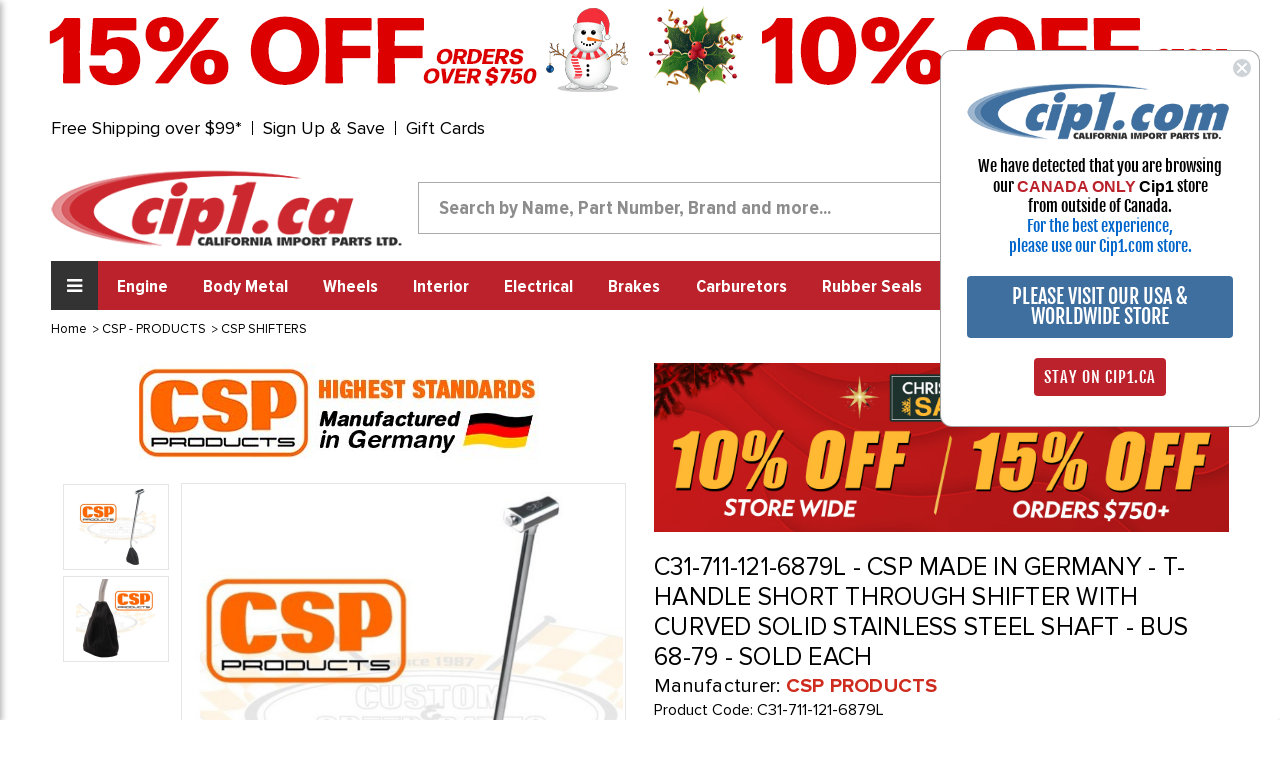

--- FILE ---
content_type: text/html; charset=utf-8
request_url: https://www.google.com/recaptcha/api2/anchor?ar=1&k=6LcjX0sbAAAAACp92-MNpx66FT4pbIWh-FTDmkkz&co=aHR0cHM6Ly93d3cuY2lwMS5jYTo0NDM.&hl=en&v=7gg7H51Q-naNfhmCP3_R47ho&size=normal&anchor-ms=20000&execute-ms=15000&cb=vowy0rdimb48
body_size: 49033
content:
<!DOCTYPE HTML><html dir="ltr" lang="en"><head><meta http-equiv="Content-Type" content="text/html; charset=UTF-8">
<meta http-equiv="X-UA-Compatible" content="IE=edge">
<title>reCAPTCHA</title>
<style type="text/css">
/* cyrillic-ext */
@font-face {
  font-family: 'Roboto';
  font-style: normal;
  font-weight: 400;
  font-stretch: 100%;
  src: url(//fonts.gstatic.com/s/roboto/v48/KFO7CnqEu92Fr1ME7kSn66aGLdTylUAMa3GUBHMdazTgWw.woff2) format('woff2');
  unicode-range: U+0460-052F, U+1C80-1C8A, U+20B4, U+2DE0-2DFF, U+A640-A69F, U+FE2E-FE2F;
}
/* cyrillic */
@font-face {
  font-family: 'Roboto';
  font-style: normal;
  font-weight: 400;
  font-stretch: 100%;
  src: url(//fonts.gstatic.com/s/roboto/v48/KFO7CnqEu92Fr1ME7kSn66aGLdTylUAMa3iUBHMdazTgWw.woff2) format('woff2');
  unicode-range: U+0301, U+0400-045F, U+0490-0491, U+04B0-04B1, U+2116;
}
/* greek-ext */
@font-face {
  font-family: 'Roboto';
  font-style: normal;
  font-weight: 400;
  font-stretch: 100%;
  src: url(//fonts.gstatic.com/s/roboto/v48/KFO7CnqEu92Fr1ME7kSn66aGLdTylUAMa3CUBHMdazTgWw.woff2) format('woff2');
  unicode-range: U+1F00-1FFF;
}
/* greek */
@font-face {
  font-family: 'Roboto';
  font-style: normal;
  font-weight: 400;
  font-stretch: 100%;
  src: url(//fonts.gstatic.com/s/roboto/v48/KFO7CnqEu92Fr1ME7kSn66aGLdTylUAMa3-UBHMdazTgWw.woff2) format('woff2');
  unicode-range: U+0370-0377, U+037A-037F, U+0384-038A, U+038C, U+038E-03A1, U+03A3-03FF;
}
/* math */
@font-face {
  font-family: 'Roboto';
  font-style: normal;
  font-weight: 400;
  font-stretch: 100%;
  src: url(//fonts.gstatic.com/s/roboto/v48/KFO7CnqEu92Fr1ME7kSn66aGLdTylUAMawCUBHMdazTgWw.woff2) format('woff2');
  unicode-range: U+0302-0303, U+0305, U+0307-0308, U+0310, U+0312, U+0315, U+031A, U+0326-0327, U+032C, U+032F-0330, U+0332-0333, U+0338, U+033A, U+0346, U+034D, U+0391-03A1, U+03A3-03A9, U+03B1-03C9, U+03D1, U+03D5-03D6, U+03F0-03F1, U+03F4-03F5, U+2016-2017, U+2034-2038, U+203C, U+2040, U+2043, U+2047, U+2050, U+2057, U+205F, U+2070-2071, U+2074-208E, U+2090-209C, U+20D0-20DC, U+20E1, U+20E5-20EF, U+2100-2112, U+2114-2115, U+2117-2121, U+2123-214F, U+2190, U+2192, U+2194-21AE, U+21B0-21E5, U+21F1-21F2, U+21F4-2211, U+2213-2214, U+2216-22FF, U+2308-230B, U+2310, U+2319, U+231C-2321, U+2336-237A, U+237C, U+2395, U+239B-23B7, U+23D0, U+23DC-23E1, U+2474-2475, U+25AF, U+25B3, U+25B7, U+25BD, U+25C1, U+25CA, U+25CC, U+25FB, U+266D-266F, U+27C0-27FF, U+2900-2AFF, U+2B0E-2B11, U+2B30-2B4C, U+2BFE, U+3030, U+FF5B, U+FF5D, U+1D400-1D7FF, U+1EE00-1EEFF;
}
/* symbols */
@font-face {
  font-family: 'Roboto';
  font-style: normal;
  font-weight: 400;
  font-stretch: 100%;
  src: url(//fonts.gstatic.com/s/roboto/v48/KFO7CnqEu92Fr1ME7kSn66aGLdTylUAMaxKUBHMdazTgWw.woff2) format('woff2');
  unicode-range: U+0001-000C, U+000E-001F, U+007F-009F, U+20DD-20E0, U+20E2-20E4, U+2150-218F, U+2190, U+2192, U+2194-2199, U+21AF, U+21E6-21F0, U+21F3, U+2218-2219, U+2299, U+22C4-22C6, U+2300-243F, U+2440-244A, U+2460-24FF, U+25A0-27BF, U+2800-28FF, U+2921-2922, U+2981, U+29BF, U+29EB, U+2B00-2BFF, U+4DC0-4DFF, U+FFF9-FFFB, U+10140-1018E, U+10190-1019C, U+101A0, U+101D0-101FD, U+102E0-102FB, U+10E60-10E7E, U+1D2C0-1D2D3, U+1D2E0-1D37F, U+1F000-1F0FF, U+1F100-1F1AD, U+1F1E6-1F1FF, U+1F30D-1F30F, U+1F315, U+1F31C, U+1F31E, U+1F320-1F32C, U+1F336, U+1F378, U+1F37D, U+1F382, U+1F393-1F39F, U+1F3A7-1F3A8, U+1F3AC-1F3AF, U+1F3C2, U+1F3C4-1F3C6, U+1F3CA-1F3CE, U+1F3D4-1F3E0, U+1F3ED, U+1F3F1-1F3F3, U+1F3F5-1F3F7, U+1F408, U+1F415, U+1F41F, U+1F426, U+1F43F, U+1F441-1F442, U+1F444, U+1F446-1F449, U+1F44C-1F44E, U+1F453, U+1F46A, U+1F47D, U+1F4A3, U+1F4B0, U+1F4B3, U+1F4B9, U+1F4BB, U+1F4BF, U+1F4C8-1F4CB, U+1F4D6, U+1F4DA, U+1F4DF, U+1F4E3-1F4E6, U+1F4EA-1F4ED, U+1F4F7, U+1F4F9-1F4FB, U+1F4FD-1F4FE, U+1F503, U+1F507-1F50B, U+1F50D, U+1F512-1F513, U+1F53E-1F54A, U+1F54F-1F5FA, U+1F610, U+1F650-1F67F, U+1F687, U+1F68D, U+1F691, U+1F694, U+1F698, U+1F6AD, U+1F6B2, U+1F6B9-1F6BA, U+1F6BC, U+1F6C6-1F6CF, U+1F6D3-1F6D7, U+1F6E0-1F6EA, U+1F6F0-1F6F3, U+1F6F7-1F6FC, U+1F700-1F7FF, U+1F800-1F80B, U+1F810-1F847, U+1F850-1F859, U+1F860-1F887, U+1F890-1F8AD, U+1F8B0-1F8BB, U+1F8C0-1F8C1, U+1F900-1F90B, U+1F93B, U+1F946, U+1F984, U+1F996, U+1F9E9, U+1FA00-1FA6F, U+1FA70-1FA7C, U+1FA80-1FA89, U+1FA8F-1FAC6, U+1FACE-1FADC, U+1FADF-1FAE9, U+1FAF0-1FAF8, U+1FB00-1FBFF;
}
/* vietnamese */
@font-face {
  font-family: 'Roboto';
  font-style: normal;
  font-weight: 400;
  font-stretch: 100%;
  src: url(//fonts.gstatic.com/s/roboto/v48/KFO7CnqEu92Fr1ME7kSn66aGLdTylUAMa3OUBHMdazTgWw.woff2) format('woff2');
  unicode-range: U+0102-0103, U+0110-0111, U+0128-0129, U+0168-0169, U+01A0-01A1, U+01AF-01B0, U+0300-0301, U+0303-0304, U+0308-0309, U+0323, U+0329, U+1EA0-1EF9, U+20AB;
}
/* latin-ext */
@font-face {
  font-family: 'Roboto';
  font-style: normal;
  font-weight: 400;
  font-stretch: 100%;
  src: url(//fonts.gstatic.com/s/roboto/v48/KFO7CnqEu92Fr1ME7kSn66aGLdTylUAMa3KUBHMdazTgWw.woff2) format('woff2');
  unicode-range: U+0100-02BA, U+02BD-02C5, U+02C7-02CC, U+02CE-02D7, U+02DD-02FF, U+0304, U+0308, U+0329, U+1D00-1DBF, U+1E00-1E9F, U+1EF2-1EFF, U+2020, U+20A0-20AB, U+20AD-20C0, U+2113, U+2C60-2C7F, U+A720-A7FF;
}
/* latin */
@font-face {
  font-family: 'Roboto';
  font-style: normal;
  font-weight: 400;
  font-stretch: 100%;
  src: url(//fonts.gstatic.com/s/roboto/v48/KFO7CnqEu92Fr1ME7kSn66aGLdTylUAMa3yUBHMdazQ.woff2) format('woff2');
  unicode-range: U+0000-00FF, U+0131, U+0152-0153, U+02BB-02BC, U+02C6, U+02DA, U+02DC, U+0304, U+0308, U+0329, U+2000-206F, U+20AC, U+2122, U+2191, U+2193, U+2212, U+2215, U+FEFF, U+FFFD;
}
/* cyrillic-ext */
@font-face {
  font-family: 'Roboto';
  font-style: normal;
  font-weight: 500;
  font-stretch: 100%;
  src: url(//fonts.gstatic.com/s/roboto/v48/KFO7CnqEu92Fr1ME7kSn66aGLdTylUAMa3GUBHMdazTgWw.woff2) format('woff2');
  unicode-range: U+0460-052F, U+1C80-1C8A, U+20B4, U+2DE0-2DFF, U+A640-A69F, U+FE2E-FE2F;
}
/* cyrillic */
@font-face {
  font-family: 'Roboto';
  font-style: normal;
  font-weight: 500;
  font-stretch: 100%;
  src: url(//fonts.gstatic.com/s/roboto/v48/KFO7CnqEu92Fr1ME7kSn66aGLdTylUAMa3iUBHMdazTgWw.woff2) format('woff2');
  unicode-range: U+0301, U+0400-045F, U+0490-0491, U+04B0-04B1, U+2116;
}
/* greek-ext */
@font-face {
  font-family: 'Roboto';
  font-style: normal;
  font-weight: 500;
  font-stretch: 100%;
  src: url(//fonts.gstatic.com/s/roboto/v48/KFO7CnqEu92Fr1ME7kSn66aGLdTylUAMa3CUBHMdazTgWw.woff2) format('woff2');
  unicode-range: U+1F00-1FFF;
}
/* greek */
@font-face {
  font-family: 'Roboto';
  font-style: normal;
  font-weight: 500;
  font-stretch: 100%;
  src: url(//fonts.gstatic.com/s/roboto/v48/KFO7CnqEu92Fr1ME7kSn66aGLdTylUAMa3-UBHMdazTgWw.woff2) format('woff2');
  unicode-range: U+0370-0377, U+037A-037F, U+0384-038A, U+038C, U+038E-03A1, U+03A3-03FF;
}
/* math */
@font-face {
  font-family: 'Roboto';
  font-style: normal;
  font-weight: 500;
  font-stretch: 100%;
  src: url(//fonts.gstatic.com/s/roboto/v48/KFO7CnqEu92Fr1ME7kSn66aGLdTylUAMawCUBHMdazTgWw.woff2) format('woff2');
  unicode-range: U+0302-0303, U+0305, U+0307-0308, U+0310, U+0312, U+0315, U+031A, U+0326-0327, U+032C, U+032F-0330, U+0332-0333, U+0338, U+033A, U+0346, U+034D, U+0391-03A1, U+03A3-03A9, U+03B1-03C9, U+03D1, U+03D5-03D6, U+03F0-03F1, U+03F4-03F5, U+2016-2017, U+2034-2038, U+203C, U+2040, U+2043, U+2047, U+2050, U+2057, U+205F, U+2070-2071, U+2074-208E, U+2090-209C, U+20D0-20DC, U+20E1, U+20E5-20EF, U+2100-2112, U+2114-2115, U+2117-2121, U+2123-214F, U+2190, U+2192, U+2194-21AE, U+21B0-21E5, U+21F1-21F2, U+21F4-2211, U+2213-2214, U+2216-22FF, U+2308-230B, U+2310, U+2319, U+231C-2321, U+2336-237A, U+237C, U+2395, U+239B-23B7, U+23D0, U+23DC-23E1, U+2474-2475, U+25AF, U+25B3, U+25B7, U+25BD, U+25C1, U+25CA, U+25CC, U+25FB, U+266D-266F, U+27C0-27FF, U+2900-2AFF, U+2B0E-2B11, U+2B30-2B4C, U+2BFE, U+3030, U+FF5B, U+FF5D, U+1D400-1D7FF, U+1EE00-1EEFF;
}
/* symbols */
@font-face {
  font-family: 'Roboto';
  font-style: normal;
  font-weight: 500;
  font-stretch: 100%;
  src: url(//fonts.gstatic.com/s/roboto/v48/KFO7CnqEu92Fr1ME7kSn66aGLdTylUAMaxKUBHMdazTgWw.woff2) format('woff2');
  unicode-range: U+0001-000C, U+000E-001F, U+007F-009F, U+20DD-20E0, U+20E2-20E4, U+2150-218F, U+2190, U+2192, U+2194-2199, U+21AF, U+21E6-21F0, U+21F3, U+2218-2219, U+2299, U+22C4-22C6, U+2300-243F, U+2440-244A, U+2460-24FF, U+25A0-27BF, U+2800-28FF, U+2921-2922, U+2981, U+29BF, U+29EB, U+2B00-2BFF, U+4DC0-4DFF, U+FFF9-FFFB, U+10140-1018E, U+10190-1019C, U+101A0, U+101D0-101FD, U+102E0-102FB, U+10E60-10E7E, U+1D2C0-1D2D3, U+1D2E0-1D37F, U+1F000-1F0FF, U+1F100-1F1AD, U+1F1E6-1F1FF, U+1F30D-1F30F, U+1F315, U+1F31C, U+1F31E, U+1F320-1F32C, U+1F336, U+1F378, U+1F37D, U+1F382, U+1F393-1F39F, U+1F3A7-1F3A8, U+1F3AC-1F3AF, U+1F3C2, U+1F3C4-1F3C6, U+1F3CA-1F3CE, U+1F3D4-1F3E0, U+1F3ED, U+1F3F1-1F3F3, U+1F3F5-1F3F7, U+1F408, U+1F415, U+1F41F, U+1F426, U+1F43F, U+1F441-1F442, U+1F444, U+1F446-1F449, U+1F44C-1F44E, U+1F453, U+1F46A, U+1F47D, U+1F4A3, U+1F4B0, U+1F4B3, U+1F4B9, U+1F4BB, U+1F4BF, U+1F4C8-1F4CB, U+1F4D6, U+1F4DA, U+1F4DF, U+1F4E3-1F4E6, U+1F4EA-1F4ED, U+1F4F7, U+1F4F9-1F4FB, U+1F4FD-1F4FE, U+1F503, U+1F507-1F50B, U+1F50D, U+1F512-1F513, U+1F53E-1F54A, U+1F54F-1F5FA, U+1F610, U+1F650-1F67F, U+1F687, U+1F68D, U+1F691, U+1F694, U+1F698, U+1F6AD, U+1F6B2, U+1F6B9-1F6BA, U+1F6BC, U+1F6C6-1F6CF, U+1F6D3-1F6D7, U+1F6E0-1F6EA, U+1F6F0-1F6F3, U+1F6F7-1F6FC, U+1F700-1F7FF, U+1F800-1F80B, U+1F810-1F847, U+1F850-1F859, U+1F860-1F887, U+1F890-1F8AD, U+1F8B0-1F8BB, U+1F8C0-1F8C1, U+1F900-1F90B, U+1F93B, U+1F946, U+1F984, U+1F996, U+1F9E9, U+1FA00-1FA6F, U+1FA70-1FA7C, U+1FA80-1FA89, U+1FA8F-1FAC6, U+1FACE-1FADC, U+1FADF-1FAE9, U+1FAF0-1FAF8, U+1FB00-1FBFF;
}
/* vietnamese */
@font-face {
  font-family: 'Roboto';
  font-style: normal;
  font-weight: 500;
  font-stretch: 100%;
  src: url(//fonts.gstatic.com/s/roboto/v48/KFO7CnqEu92Fr1ME7kSn66aGLdTylUAMa3OUBHMdazTgWw.woff2) format('woff2');
  unicode-range: U+0102-0103, U+0110-0111, U+0128-0129, U+0168-0169, U+01A0-01A1, U+01AF-01B0, U+0300-0301, U+0303-0304, U+0308-0309, U+0323, U+0329, U+1EA0-1EF9, U+20AB;
}
/* latin-ext */
@font-face {
  font-family: 'Roboto';
  font-style: normal;
  font-weight: 500;
  font-stretch: 100%;
  src: url(//fonts.gstatic.com/s/roboto/v48/KFO7CnqEu92Fr1ME7kSn66aGLdTylUAMa3KUBHMdazTgWw.woff2) format('woff2');
  unicode-range: U+0100-02BA, U+02BD-02C5, U+02C7-02CC, U+02CE-02D7, U+02DD-02FF, U+0304, U+0308, U+0329, U+1D00-1DBF, U+1E00-1E9F, U+1EF2-1EFF, U+2020, U+20A0-20AB, U+20AD-20C0, U+2113, U+2C60-2C7F, U+A720-A7FF;
}
/* latin */
@font-face {
  font-family: 'Roboto';
  font-style: normal;
  font-weight: 500;
  font-stretch: 100%;
  src: url(//fonts.gstatic.com/s/roboto/v48/KFO7CnqEu92Fr1ME7kSn66aGLdTylUAMa3yUBHMdazQ.woff2) format('woff2');
  unicode-range: U+0000-00FF, U+0131, U+0152-0153, U+02BB-02BC, U+02C6, U+02DA, U+02DC, U+0304, U+0308, U+0329, U+2000-206F, U+20AC, U+2122, U+2191, U+2193, U+2212, U+2215, U+FEFF, U+FFFD;
}
/* cyrillic-ext */
@font-face {
  font-family: 'Roboto';
  font-style: normal;
  font-weight: 900;
  font-stretch: 100%;
  src: url(//fonts.gstatic.com/s/roboto/v48/KFO7CnqEu92Fr1ME7kSn66aGLdTylUAMa3GUBHMdazTgWw.woff2) format('woff2');
  unicode-range: U+0460-052F, U+1C80-1C8A, U+20B4, U+2DE0-2DFF, U+A640-A69F, U+FE2E-FE2F;
}
/* cyrillic */
@font-face {
  font-family: 'Roboto';
  font-style: normal;
  font-weight: 900;
  font-stretch: 100%;
  src: url(//fonts.gstatic.com/s/roboto/v48/KFO7CnqEu92Fr1ME7kSn66aGLdTylUAMa3iUBHMdazTgWw.woff2) format('woff2');
  unicode-range: U+0301, U+0400-045F, U+0490-0491, U+04B0-04B1, U+2116;
}
/* greek-ext */
@font-face {
  font-family: 'Roboto';
  font-style: normal;
  font-weight: 900;
  font-stretch: 100%;
  src: url(//fonts.gstatic.com/s/roboto/v48/KFO7CnqEu92Fr1ME7kSn66aGLdTylUAMa3CUBHMdazTgWw.woff2) format('woff2');
  unicode-range: U+1F00-1FFF;
}
/* greek */
@font-face {
  font-family: 'Roboto';
  font-style: normal;
  font-weight: 900;
  font-stretch: 100%;
  src: url(//fonts.gstatic.com/s/roboto/v48/KFO7CnqEu92Fr1ME7kSn66aGLdTylUAMa3-UBHMdazTgWw.woff2) format('woff2');
  unicode-range: U+0370-0377, U+037A-037F, U+0384-038A, U+038C, U+038E-03A1, U+03A3-03FF;
}
/* math */
@font-face {
  font-family: 'Roboto';
  font-style: normal;
  font-weight: 900;
  font-stretch: 100%;
  src: url(//fonts.gstatic.com/s/roboto/v48/KFO7CnqEu92Fr1ME7kSn66aGLdTylUAMawCUBHMdazTgWw.woff2) format('woff2');
  unicode-range: U+0302-0303, U+0305, U+0307-0308, U+0310, U+0312, U+0315, U+031A, U+0326-0327, U+032C, U+032F-0330, U+0332-0333, U+0338, U+033A, U+0346, U+034D, U+0391-03A1, U+03A3-03A9, U+03B1-03C9, U+03D1, U+03D5-03D6, U+03F0-03F1, U+03F4-03F5, U+2016-2017, U+2034-2038, U+203C, U+2040, U+2043, U+2047, U+2050, U+2057, U+205F, U+2070-2071, U+2074-208E, U+2090-209C, U+20D0-20DC, U+20E1, U+20E5-20EF, U+2100-2112, U+2114-2115, U+2117-2121, U+2123-214F, U+2190, U+2192, U+2194-21AE, U+21B0-21E5, U+21F1-21F2, U+21F4-2211, U+2213-2214, U+2216-22FF, U+2308-230B, U+2310, U+2319, U+231C-2321, U+2336-237A, U+237C, U+2395, U+239B-23B7, U+23D0, U+23DC-23E1, U+2474-2475, U+25AF, U+25B3, U+25B7, U+25BD, U+25C1, U+25CA, U+25CC, U+25FB, U+266D-266F, U+27C0-27FF, U+2900-2AFF, U+2B0E-2B11, U+2B30-2B4C, U+2BFE, U+3030, U+FF5B, U+FF5D, U+1D400-1D7FF, U+1EE00-1EEFF;
}
/* symbols */
@font-face {
  font-family: 'Roboto';
  font-style: normal;
  font-weight: 900;
  font-stretch: 100%;
  src: url(//fonts.gstatic.com/s/roboto/v48/KFO7CnqEu92Fr1ME7kSn66aGLdTylUAMaxKUBHMdazTgWw.woff2) format('woff2');
  unicode-range: U+0001-000C, U+000E-001F, U+007F-009F, U+20DD-20E0, U+20E2-20E4, U+2150-218F, U+2190, U+2192, U+2194-2199, U+21AF, U+21E6-21F0, U+21F3, U+2218-2219, U+2299, U+22C4-22C6, U+2300-243F, U+2440-244A, U+2460-24FF, U+25A0-27BF, U+2800-28FF, U+2921-2922, U+2981, U+29BF, U+29EB, U+2B00-2BFF, U+4DC0-4DFF, U+FFF9-FFFB, U+10140-1018E, U+10190-1019C, U+101A0, U+101D0-101FD, U+102E0-102FB, U+10E60-10E7E, U+1D2C0-1D2D3, U+1D2E0-1D37F, U+1F000-1F0FF, U+1F100-1F1AD, U+1F1E6-1F1FF, U+1F30D-1F30F, U+1F315, U+1F31C, U+1F31E, U+1F320-1F32C, U+1F336, U+1F378, U+1F37D, U+1F382, U+1F393-1F39F, U+1F3A7-1F3A8, U+1F3AC-1F3AF, U+1F3C2, U+1F3C4-1F3C6, U+1F3CA-1F3CE, U+1F3D4-1F3E0, U+1F3ED, U+1F3F1-1F3F3, U+1F3F5-1F3F7, U+1F408, U+1F415, U+1F41F, U+1F426, U+1F43F, U+1F441-1F442, U+1F444, U+1F446-1F449, U+1F44C-1F44E, U+1F453, U+1F46A, U+1F47D, U+1F4A3, U+1F4B0, U+1F4B3, U+1F4B9, U+1F4BB, U+1F4BF, U+1F4C8-1F4CB, U+1F4D6, U+1F4DA, U+1F4DF, U+1F4E3-1F4E6, U+1F4EA-1F4ED, U+1F4F7, U+1F4F9-1F4FB, U+1F4FD-1F4FE, U+1F503, U+1F507-1F50B, U+1F50D, U+1F512-1F513, U+1F53E-1F54A, U+1F54F-1F5FA, U+1F610, U+1F650-1F67F, U+1F687, U+1F68D, U+1F691, U+1F694, U+1F698, U+1F6AD, U+1F6B2, U+1F6B9-1F6BA, U+1F6BC, U+1F6C6-1F6CF, U+1F6D3-1F6D7, U+1F6E0-1F6EA, U+1F6F0-1F6F3, U+1F6F7-1F6FC, U+1F700-1F7FF, U+1F800-1F80B, U+1F810-1F847, U+1F850-1F859, U+1F860-1F887, U+1F890-1F8AD, U+1F8B0-1F8BB, U+1F8C0-1F8C1, U+1F900-1F90B, U+1F93B, U+1F946, U+1F984, U+1F996, U+1F9E9, U+1FA00-1FA6F, U+1FA70-1FA7C, U+1FA80-1FA89, U+1FA8F-1FAC6, U+1FACE-1FADC, U+1FADF-1FAE9, U+1FAF0-1FAF8, U+1FB00-1FBFF;
}
/* vietnamese */
@font-face {
  font-family: 'Roboto';
  font-style: normal;
  font-weight: 900;
  font-stretch: 100%;
  src: url(//fonts.gstatic.com/s/roboto/v48/KFO7CnqEu92Fr1ME7kSn66aGLdTylUAMa3OUBHMdazTgWw.woff2) format('woff2');
  unicode-range: U+0102-0103, U+0110-0111, U+0128-0129, U+0168-0169, U+01A0-01A1, U+01AF-01B0, U+0300-0301, U+0303-0304, U+0308-0309, U+0323, U+0329, U+1EA0-1EF9, U+20AB;
}
/* latin-ext */
@font-face {
  font-family: 'Roboto';
  font-style: normal;
  font-weight: 900;
  font-stretch: 100%;
  src: url(//fonts.gstatic.com/s/roboto/v48/KFO7CnqEu92Fr1ME7kSn66aGLdTylUAMa3KUBHMdazTgWw.woff2) format('woff2');
  unicode-range: U+0100-02BA, U+02BD-02C5, U+02C7-02CC, U+02CE-02D7, U+02DD-02FF, U+0304, U+0308, U+0329, U+1D00-1DBF, U+1E00-1E9F, U+1EF2-1EFF, U+2020, U+20A0-20AB, U+20AD-20C0, U+2113, U+2C60-2C7F, U+A720-A7FF;
}
/* latin */
@font-face {
  font-family: 'Roboto';
  font-style: normal;
  font-weight: 900;
  font-stretch: 100%;
  src: url(//fonts.gstatic.com/s/roboto/v48/KFO7CnqEu92Fr1ME7kSn66aGLdTylUAMa3yUBHMdazQ.woff2) format('woff2');
  unicode-range: U+0000-00FF, U+0131, U+0152-0153, U+02BB-02BC, U+02C6, U+02DA, U+02DC, U+0304, U+0308, U+0329, U+2000-206F, U+20AC, U+2122, U+2191, U+2193, U+2212, U+2215, U+FEFF, U+FFFD;
}

</style>
<link rel="stylesheet" type="text/css" href="https://www.gstatic.com/recaptcha/releases/7gg7H51Q-naNfhmCP3_R47ho/styles__ltr.css">
<script nonce="lC4Strn3Fg77dwHtP4BY8Q" type="text/javascript">window['__recaptcha_api'] = 'https://www.google.com/recaptcha/api2/';</script>
<script type="text/javascript" src="https://www.gstatic.com/recaptcha/releases/7gg7H51Q-naNfhmCP3_R47ho/recaptcha__en.js" nonce="lC4Strn3Fg77dwHtP4BY8Q">
      
    </script></head>
<body><div id="rc-anchor-alert" class="rc-anchor-alert"></div>
<input type="hidden" id="recaptcha-token" value="[base64]">
<script type="text/javascript" nonce="lC4Strn3Fg77dwHtP4BY8Q">
      recaptcha.anchor.Main.init("[\x22ainput\x22,[\x22bgdata\x22,\x22\x22,\[base64]/[base64]/[base64]/KE4oMTI0LHYsdi5HKSxMWihsLHYpKTpOKDEyNCx2LGwpLFYpLHYpLFQpKSxGKDE3MSx2KX0scjc9ZnVuY3Rpb24obCl7cmV0dXJuIGx9LEM9ZnVuY3Rpb24obCxWLHYpe04odixsLFYpLFZbYWtdPTI3OTZ9LG49ZnVuY3Rpb24obCxWKXtWLlg9KChWLlg/[base64]/[base64]/[base64]/[base64]/[base64]/[base64]/[base64]/[base64]/[base64]/[base64]/[base64]\\u003d\x22,\[base64]\\u003d\x22,\x22exHDql1Iwo3Ch8OEZUMXwonCgAXDiykoYsKVU3hPfDUvH8K0dW10IMOVEMOdREzDuMO5d3HDtsKLwopdRFvCo8Kswr3Dj1HDp2nDqmhew7LCosK0IsOiY8K8cUnDusOPbsO2wqPCghrCgxtawrLCicKSw5vClV7DvRnDlsORFcKCFXR8KcKfw7XDpcKAwpU/w4bDv8OyXsOHw65gwooiby/DhsKBw4gxYAdzwpJvHQbCuxzCjhnClDVuw6QdY8KFwr3DsjZIwr9kDVTDsSrCv8KLA0Fdw64TRMKjwoMqVMKuw44MF2zCr1TDrDtHwqnDuMKYw7k8w5d7AxvDvMOuw6XDrQMGworCji/[base64]/ClDfDui7ChMOMd1NBwpk5woZnUsKYaj7CuMOQw67CkSTCuVp0w7PDulnDhRjCjwVBwonDocO4wqk7w40VacKwHHrCu8KkHsOxwp3DmAcAwo/DgsK1ETkmYMOxNFk5UMONb2vDh8Kdw7vDmHtAOAQew4rCpsOtw5RgwpTDkErCoSVhw6zCrgJOwqgGaCs1YEnCt8Kvw5/Cl8Kww6I/Oy/Ctyt1wr1xAMKybcKlwpzCrRoVfDHCv37Dunw9w7k9w4PDjDt2V19BO8K7w65cw4BEwqwIw7TDgATCvQXCpcKEwr/DuBghdsKdwrbDuwktVsOlw57DoMKdw5/DsmvCmGdEWMOoMcK3NcK4w5nDj8KMAhdowrTCscOhZmgeDcKBKBPCo3gGwr5cQV9IZsOxZnjDt13Cn8OkDcKCdCDCsXERQcKzesKjw7zCklpAV8O0wrDCk8K5w7fDtDNxw619GcO9w7g1BkvDmRV/[base64]/[base64]/[base64]/[base64]/DokrDoUx+w6oEV8KRF8OiQx0QwqnCkC/DrcOzE0jDqUZmwq3DkcKAwoAkNcOKT3TCr8Kyf2jCuEF6ecOLAsKlwqDDssKxRMK4EMOlA150wpTCqcK4wrbDn8K7CyPDi8OTw5RfB8Kbw5TDucKEw6J6LFfCgsKsBCYvdyDDuMO5w7zCo8KeakokXsObO8Ogwrk5wq80Ul/Dt8ODwpUGwrTClU/DiU/[base64]/N8OLey7CmVbClcOBwo/Dv0XDpcKXw58qBQfDiFJnwq1Df8Oww4MXw6g6K03DqMOCD8OTwqMJQRUCw4bChMOiNy7CoMOWw5HDg27DpsKaGlEKwq5Ew6kyYsOswoJLUkPCoTd6w5AdesKnY1rCsmDCsS/[base64]/ClmVswqTCswnCqsK/w5DDsMOwCMOUw6DDqMKEEVEsEcK7w4/DonJ8w63DqVzDrsK9Mm/DqlVtemAvw6DChFbCjMKxwrPDlWItwowmw49UwpA8dGTDownDnMKJw4rDtMK0YMKvTGBWezfDmcKIRRfDr3cgwoTCqi1Hw5UzAlFoQht/wr3CpcKMBSAOwqzCpENqw5Fcwp7Cr8O5cyjDgcK2wpbCjG7DmBBaw5LCsMK4CsKFwrLCvsOUw5QCwpdRK8OlPcKAO8KWwo7Cn8KxwqPDpknCom7DgsOeZsKBw5jCosKrUcOOwqIIBB7CoxbDokkLwrLCtDNRwo/DtsOnFsOcX8OvNSbDg0bCu8OPN8KMwqNfw5fCq8KVwq/CrzsQHMOqLFrCgGjCv37Cn0zDjmA8wqUzCMKrwpbDqcOjwqBuSEbCoXVoEljDrMOGU8OBJT1nwog5VcK/KMOowrrCu8KqVS/DksO8woHCrg48wrfDpcOfT8ObSMOsQzbCqsOUMMO4TwVYw4BJwp7CvcOAC8ONFsODwqXCoQXCiXNZw7/DkDLDtSAgwrLCgAsow552WG8/w7ADw7l5RETDhzXCucKkwqjCmHrCr8KCF8OdBGpNCcKIM8O8wqLDtnLCqcO5FMKLbhzCs8K5wr/DrsKPXD3DncK5YMKLwqAYw7fDpMODwoPCucOFay/CjnPDg8K1w645w57CrcKzFDMKElFWwrTCr2JfMn7CvGU0wo3DhcKgwqgRMcKLwpxBwrIMw4c7ZQDDk8Kxwp4lKsKNwo0qH8KHwpZBw4nCggxWZsOYw7zCr8KJw4ZuwrDDpUTDtXcdD0o5XlPDmsKOw6Z4dkwyw5/[base64]/w7PCm2PDv8OrNSPDoxzCusOIasKuPMKdwovDiEEow7tlwrQ4EcK0w4tkwr7DpDfDhcK0CGTCniwAXMO4F1TDgSI+PV9pdMKwwq3CgsOXw5o6DnvCh8OsZ2VIw680ClnDjV7ClsKMXMKdYsOpZMKSw53CjRbDmQrCvsKSw4Nlw5U+HMKywrvCji/[base64]/ChcOuw4TDkTLDjsK6w6pYYcO3YWDCrsOtXnciwrjCsH7CjsKrO8OHeAZ1JRfDvsOFw6bDu0TCuBzDu8Opwpo3DMOkwp/[base64]/w6ImGX1nYAcDNMKTT8KaCsKcVsOJIA8Dwr0Vw4XCqsKFP8K9fcOLw4FHH8OOwqAfw67CvMO/wpZiw4kTwoTDgzp7bTbDh8OwecK+w6PCoMKgMsKnY8OUL0HCssOrw5jClgtUwqLDqsK/E8Opw5QsLMOCw4jCpzJGLVcAwq4/ETHDsH1Zw5HCpMKJwrUpwqPDtsOAwoTCtsKbImHCimvDhxrDicKiw5oYacKaB8KZwoJPBj/CpULConoTwp5VHjbCgcO7w4HDtQg1XCJNwpoYwotQwrxPGRvDvH7Du3l1woohw6QHw6cnw5LDtlfDp8K3wqHDn8KoaxgSw6jDhkrDk8K1wqTCvR7CjU8OcWpWw7vDswnCrA8JDMKpXcO6w6s0PMOjw6PCmMKIFcOmAFVeNywkZMK7aMKLwo1cN1/CncOuwqUSCiIewp8vUBHCll3DvFkAw6bDv8KzOS3CrgAhWsOuJMO0w6zDmhcxw5JHw5/[base64]/CvsKgFsKow5lTIcOMw6DCocO/QhnDpgvCtCh2w4vDmwDCnMKEGCtjf0TCqcO2XcK6cCTCkC/Cu8ORwpwYw7rCnAzDult8w67Dum/CjzbDhcO+fcKRwovDh2gWIlzDpWgAG8O8YMOJTVYmGH7DmU4cd3XCjSUAw7Fwwo7Ci8OFasOzwofCmsO/wpLCoFIpKsK0ZGTCrCYTwoPCh8KkXmYHesKtwro4wqoKKzbDisK3asO+QUjCvx/[base64]/Ct8K2c8OdwqnDnmJlw6bDlG3CscKNa8OvAsOAwpI7E8K/AcOXw4ouT8OLw6HDtsK7Zxogw6ohHMOIwotiw6p6wq3DszPCnnDDu8K8wr7CgsKCwqXChDnCtsOJw7bCrMOwZsO6XW4JJVdxalnDlmoow6XComfCn8OJZxdTdsKQDCfDuxfCnD3DqsOda8KccB/CssKAZSPDnsOWJ8OTTnTCtQXDrFnCtU5DesKUw7ZKwqLCusOqw6DChk/Dtko3AV8PLnIHDMKpBUMiw5PDgMOIKB8EWcKqdw0bwpjDrMOew6ZYwpHDuiHDlD7CiMOUBXPDqAkCTUkOP2w1woISw7zCtiHCvMK0wojDu2ETwr/DvVoBw6zDj3dlOl/CrULDrMO+w6Nzw47DrcOUwr3DvMKFw4hqQigPDcKOOCUhw5LCgMOtDMOIKsOKN8K1w6nChgcEIMOGWcOlwrciw6bDvjDDjyLDu8K7w5/CiHd2A8KhKR9+PQrCpcOLwpkzworCpMO2JQrCmFZAZMOQw54BwrltwrBow5DCosKUaEXDvcKGwp/CmHbCp8KqacOpwoJuw5fDgFvCt8KWDMK5FFRbOsOHwpXCnGAVQMKiZcOEw7pjW8KveR4RDcOYGMO3w7fDrDhEbmUNw7zDhMKzX1PCr8KOwqLDrxrCoUnDhAvCtx8FwoTCtcOLwofDriofAW5RwrIoZsKXwqM1wr3DogDDowzDrXV2VSfCiMKWw4rDusKxbS/[base64]/CucKUw5HDpSjDh8OnfsKqTy1iOQTDosOWOcKXw7vDscOpw5VFw6zDm01mLBfCsxAwfVI1PnI/w74+HcOnwrc2Dh3CrSXDlMOfwohjwpdEA8KkLGTDhg8yUMKwIBNBw5/CmMOOdMOLaHpawqpDCGjDlcOwQxrCnR5LwrXDosKvw6Inw5fDgsKGD8OycmDCujfCsMOSwqjCuGg4w5/DtMOfwpbCkWoYwoUJw6EBBMOjN8OxwrbCo29Hwoobwo/DhxF0wpjDncKCdC7DgcOyfMOKKydJOlnCn3ZvwrTDhsK/TcKIw73CoMOqJDoMw7ZFwrA2ccOkOMKyBmoFJcOEW3kqw79XD8Olw6HCkFMJTcKRZMOMdcKsw7Efw5szwovDnMOqw7nCpzYtFUDCmcKMw65zw5UtFifDtQfDlcObVw7DqcKxw4zCu8K0w7/[base64]/ChwPDtcKFw7bDl0ZANydfw6bDtsOPdsO0Z8KOw6w5wpvDkMK9e8K4wowKwrTDjDMAO3lfwp7DsA8jL8O5wr88wo7Dn8Kjczd0fcKmZhvDu1/DrcOuCMOZMRjCocKMwofDiAbCtsKOaBkBw4R1Q0bCiHoewotIK8KFw5V8IsOTZhTDiEpHwrkkw4TDmUBSwoNcBMOdSVvClhrCqzRyA1dPw6Jrw4PCjhAiw5lzw6E9BiDCpsOMQcKSwrPDgGYUSTlaDyHDqMOhw4zDqsKRwrdxTMOzMjJNwpzCkS1yw5/CssK9MRfCp8Ksw5MBfVbCjQsIw75zwobDhU10VcKqeUJ0wqkJLMKWw7JawpN9SsO8K8O2w7RZVwnDv3jCvMKFNMKdCcKnKMK9w7/DlcKtwoIQw4XDqQQnw5zDlVHCkURJw4k3CsKIHAfCs8O9wpLDh8Ktf8OHfMOUD2USw7J7wqgnLcOBw6XDoTrDoQB7HsKeLMKXwrfCrMKIwqrCmsOswrvClsKLbcOiECsHCcKSB0fDh8KRw7ckIxIdECTDnMKYwprDuDtuwqthw6BUSCLCo8OVw5zCiMK9wqljDMKmwq/CnynDqcKzRDYzwqrCuzA9NMKuwrVMw55hTsK/[base64]/wo/DsTTDt0fDicOHFHVfw6bDvcKNwpHCgcOXMMKxw7IxRgDChBoWw53Dh2kCbcKUZcKHXi/Cq8OfHcKgScKjwq8fw47CmX3DscKUU8KkPsO+wq4cdcOVw61TwoXDmsOeWEUdW8Kfw79YR8OzVmXDuMOMwqtPTcOCw5zCjjzCihxswqtyw7RhV8K4L8KoGRjChgNALMO/wqfDlcOHwrDDuMObw6LCnAnCsHXDncOlwo/Cg8Ocwq3CjwnChsKdL8K4NXzCjMOaw7DDtMKcw5/Cn8KHwp4IbMKKwqRGV0wKwq8vwr4lI8K/wq3DmV3DjMK3w6bCu8OQC3FtwpUBwpHChMKwwoUdT8KwO3TDv8OiwqDChMOAwpHClQ3DjR/CpsOww7TDrMOpwqMnwrBmHMOUwoNLwqJWQ8O/wpApRcKyw6dGc8KUwqtvwrtxw4vCrFnDrTLCpTbCvMOHLMOHw41Owr3CrsOYEcOMWSUjJsOtRz12dsOGJsK7YMOJGcOvwrXDkmnDuMKow5TCjS/Doi0CdTnCgzU/w59Rw4IxwqjCtATDtjPDvsKIEMOww7VRwqDDrcKzwoPDomd0fcK/JMKDw6vCucO5IRBoJ0PClHMPworDi2dSw6bCvETCp1xaw503DXvCm8Oyw4Zww7zDoGxURMOYC8KRRcOlQiVrOcKTXMO8w45hdA7DolzCtcKgGENtZVwVwroDesKuw5J/wpvChFlsw4TDrwfDqcO6w7DDpwvDshLDjhh+wqrDpjEtZMOHIkXCkArDscKGwocgFTtKw5gfPMOEQ8KSB28AOwLCmEnCr8KsPcOII8O/YXXCqMKWbcOsbFrDiz3CucKTAcO+wpHDghs2bzUwwpbDkcKLw4TDgsKYw4XCk8KeXCRow4bDq3jDq8OBwq0uV17DuMONaA0hwrXDsMKbw4Q+w4fCghgHw7ECwo5EdGHDoCYfw5LDsMKsOsKOwpEfCSdxYRPDucKSTU/[base64]/ZcOXw7/[base64]/DjMKyeMO5wrwsTsK+wq4jw6LCpcOAw71xGcKGBcO3f8OAw75/w6lkw7dhw7PChQkZw7LCvcKhw55BD8K0FibCj8K4DzzCkHzDt8OiwoLDjiEtw5nCrMKDEcOoRsKKw5EOSXIkw4fDtsKtw4URNEzCkcOQwoPConhuw6XDqMOiT1nDssOZEALCt8OKBAnCs1AGwrPCsibCm11Yw7lWV8KlK2BqwprCnsK/[base64]/DjF3CtcKaw45Pw7LDlcKPwpptJcOfwprCjWfDtWzDiV5fXRbCsTE2fzAVwrRla8O1dgovRSHDh8Oqw7p1w6R6w5fDlQbDj33DncK3wqfCqMKowo0rLMKsXsOuJ2JeC8K0w4nCvTpEHVzDk8Kic1rCtMKHwqc3woXCsErClSvCj3rCkH/[base64]/CtVnDu8O5X8KFC8KxOcKDw53DgsKOw5LCuzfDkwIeJl1AeE3CnsOpbcOkMMKnIcKlwpEeBXl4dlnDmAnCiUkPw5/DiFw9SsKLw6TDocKUwrBXw4dRwrjDp8K6wpDCu8O3bMOOw43CiMKJw6xeVmvCm8KSw6zDvMOXAHjCqsOVwp/[base64]/[base64]/JGbDuE7CqU4/wqfCicOuK8OWwo8hwqAYOH48w4oGB8K+wpYIJ0dzwpwIwpvDgl/Cm8K3Cz8Fw5nCtm01LMOtwqLDkcKAwrrCvWXDn8KcQWsfwrTDlDNQPcO6wp0RwqDClcOJw45Ew6FUwpvCk2pMSRbClsOxKhYXwr/Du8KQfColwpfDr1vChltbF0rCsHEMHT/Ci1DCqwB6J2vCl8OCw7LCrhTCv1sjOcOgw5EQCsObwpUGw5jCg8OSGAFCwq3Cj0TDnBzDik3DjBwqUMKOL8OpwoV5w4DDjk4rw7fChMKVwoXCgC/[base64]/CrnNwIsKpInHDrMOUwofDgXwrwoLCnAI2OcKSLE0dA0fCnsO0w6VSXx/DjMKqwp/Cm8Klw506wq/Dq8O5w6TDrGTDhMK3w5vDqxPDncKew4HDvcKPHGLDo8KYDMOcw4oQdsKoHsOnGcKTM2wOwqghf8OvC0nDjXTCnCDCi8OxPRvCmV/CssOhwobDiV3Cs8OSwrYNF00nwrBHw5YZwovCgMKUcsKkJMKxCQ7Cq8KOY8OcZT9nwqfDmcOswo7DjsKYw7nDhcKGwoNMwozCscOHfMK2MMOWw7hXwqxzwqwODXfDnsOGccOWw7g9w49Kwr8SBSp6w5Bow7FYKcOICHFZwqrCscOfw57Do8O/QxzDuyfDhA7Dk3rCh8KOEMO2HyTDucOiPcKqw55/HCDDpEDDgCbCqgAzwrHCtXM5wo3CtMKcwo1SwqpVBA3DtMKywrk5ADYgTcK/wpPDsMKAP8OHMsKfwp0yFMOZw47CssKCDwF7w6rCoSVrWRFlw4PCscKUD8OhWS/[base64]/w77DhcOmwqkCw4JiJjQfwqgBdBpnwqPDnsKOMsKKwonCvMKTw48rG8KHDThyw4odGsOAw4IQw4lOfcKBw7UAw5xawozCl8OMWBvCgyrDhsO2w5LCqi5WOsO0wqzDuSROS2/[base64]/w4E0w53Dp8OPccOCX8OcwpTCicK4woHCgnx6w5bCuMO1Qh4gLMKAKhTDnizDjwTCjcKIdsKTw6bDn8Oif37CiMKewqYID8KVw6nDknrCuMKMH2vDmU/[base64]/[base64]/CsFJRFsODwqXDjMOyw73CoH1YBFXDmsONUTAIc8K5IhfClnTCvsOAZ3rCqAxFJ0bDoRfClcOEwrjDucOoBlPCugI/wo/DvS84wq3CpcKkwqtsw7zDkzdLXU/DvcOjw6J0CsOYwqvDgFTDr8KGXxfCtFRiwqXCisKZwp46wpQ8DcKRFU16fMKsw7QlSsOGesO9wovCh8OHw57Dug1uH8KLScKQZBrDsFhxw5orw4w1HcOCwqzCmlnCsHIvY8KVZ8KbwqcLSmAGOgMqVcKUwrjCjjjDtsKpwpnCnyIrES0taTxmwr8jw7/[base64]/DqcOnw7HCm212wrIkXXzClTlUeSvDtgrCs8Oiw6LDpmgVwphNw4ckwroTVcOPZ8OOBC/DpsK8w7JGKz1fP8KdJjgCcMKewppjbsOxJ8OCdMKVbQ/DpkF3LMKrw6kawrPDkMKow7bDucKFFHx3wqQeYsOpw6DDl8OMCsKYW8OVw4whw6gWwrDDkArDvMKGFzhFbmnCvDjComp4MCFuWHvCkyXDoVDDmMOqVwtBWsKdwq3DuX/DkwfDrsKywp3CoMOJwrgSwoxTP3vCp27Dvm/ColXDu1/DmMKDBsKeD8OLw5fDq2EuFn/CpcOSwohzw6d5ITjCt0A0LRBBw6dGHTtjw645w67DpMKHwpJQTMKSwrllK2dMZHrDq8KdOsOtR8Ojeg8wwqp+A8KPXEFhwqATw5Q5w6XDu8OWwrsJdR3DisKiw4nDmy1EH3V+bcKLGkXDjsKZw4VzfcKQd289C8OdfMOjwp4zKGcqSsOwc2/DvibChMKbw6XCvcKhY8OvwroJw6TDtsK/QyLCl8KKaMOjQhYMT8OzKmjCsBQ8w4jDoCLDtmDCsWfDtGHDsW42wq/[base64]/CusKTdV3ClyMKwovDmsOcwqTChMKdHh1SwodGwpjDihgAWMOrw6jCihMVwqkWw4sXTMKRwqbDrGAQc0pHO8KFI8O6wooZHMOiQ0fDjcKKZ8OgH8OQwq4PQsO8UMKiw4RKewfCozvDmUNmw4xkVl/DvcO9W8KywoUrc8OFScKkGEfCqMOpZMOZw7rDgcKBG0dswpFNwq7CoTJEw6/[base64]/Dvy/Dn8OpeMOpJMOrXMKKRWVQw4lJB8KZHGzDksOGdQbCtX7Dowo2AcOww5gCwrtxwoBNwpNMwrF0w4YFMwsDwotVw7JXXk/DtsOYFsKJcMOYDsKKSMOUaGjDonU3w5xVIwfCtMOLE1cMbMKtXzzCiMOVNcOCwqrCvsK6SBDDuMKXDgjDncKcw6/[base64]/FMO+XsKewqQ/w6Uqa1LCuwErwpbCoD8lw5M+EBnCn8K7w4nCsnHCghpNPcOQdQzDucOlwpvCt8KlwpvCo0FDYMK0wpo4UjPCuMOmwqMtIT4uw4DCtcKgGsOWw4RYWivCi8K8woEVw6tOacKsw5XDicOmwpPDk8O/fl3DsVdeNG/CmFNaU2kGQ8KTwrYHc8KxFMOZZ8OWwpg1Y8KTw7kTNcKabsOfQ3MKw7bChcOsRMO6VmM/Q8OhZ8OywprDozcfFgNsw4tFwrTCtsK4w68NUsOZB8O3w59qw4bCnMKJw4B4U8OXYcOaPHzCv8KIw7EUw6llbmd6ZsK0wps+w4AJw50Ma8KBwoQmwpVrDsOuB8ODw6YcwpjCgnPClsKZw73CssOxNSoFX8OLRQ/CrsKqwqZnwpTCisONMsOmwrDCnsKWw7o/ZsKiwpV9ZWTCii8oc8KVw7HDj8OTw4kfW3fDgCXDt8OFBWDCnQtzAMKpAHzChcO0CcOEW8OXw7dGGcOZwo/CvMO2wrHDozVdDDDDtAk5wqB2wp4lYcK0w7nCi8Kbw6oYw6TDqyBHw6rChcKnwpLDkkoIwpRzwrJ/PsKnw6PCkSHCrV3CqcONccKcw4fDocKDCcO4w6nCr8OmwoIgw5VXV1bDscKcTRZSwobCucOxwqvDksKwwr9nwqfDssOIwpwuwrjCvsO/wpHDoMKwUk9YUW/DvMKvBsKZWinDtikeGnzDsC9Gw53CqC/[base64]/wqlTw4vCpMOEGMKCwpfDgcKbe1woUzTDtW1JKcKOw7YEXVdGInzDmgTDg8KVw7lxO8OEw6gfaMOKw4PDiMKjdcO6wrEuwqd3wqvCtWHCiDbDncOWFcKjU8KFwqDDpG9ecCoNwo/DmsO2ZMO/wpQTG8OPcx7CiMKew7TDlRXDoMK3wpDCp8ONDsKLVmFLOMK8LQQIwpVww5zDplJ9wrBVw6EzGD7DlcKMw5tuOcKjwrnCkgVtV8OXw6/DuHnCpzENw5QYw5YyC8KUX0Afwp7Dp8OgAH9Mw4lYw7/Dshsbw7bCoCQzXCvCiR4wZsOmw5rDv01PUMOCa0IdScK7PDkfw6zCrMKxExnDisOZwonDqQ0Iwo7DucO+w6IPw6rCp8OcPsOKISJtwovCkCHDmm4Fwq/CkDFpwpXDs8OFZFUWL8OcLRZFXWzDv8K/U8Kvwp/[base64]/wot8OsK8ZMOlOsKSdMOHRcK7w58RYFzDs8Ovw6l7UsK2wpFFw4jCiHXCosO3wpHCo8KzwojCmMKyw7Auw45meMOwwp9FQBPDvsOxEMKLwqEAwpXCjEbCgsKBw77Duy7CjcK+bTEew4/Dn1Ujbzt1Rw9WNBBdw47DnH1bWsO4ScKXVhxGR8OHw7TDh3YXb0rCki98b0M/[base64]/wr7CoCDDgMKZwozDn8KnBcOIw4TCusK5AsO2wpDDocOnL8OPwpF/TsKPwpzDkcO6fcOXC8O1DjbDqXVOw6Fww7LCmcKrGcKLw6HDgVhfworCkcK3wpZufQTCmcOYUcKqwq7CgFXCtBx7wrk3wqEMw7NbIT3CrHARw5zCjcKIasK6PlDCncKywo9qw6nCpQx5wq08EgPCuG/CsBN6wp09wqhjw4p7S3LCscKUwrUnCjw/XXI8Olh3RsOFYA4uw6BUw5HDo8Osw4dkDmMBw7o3en1GwonCvMK1AnTClwpiKsKvFHsyUcKYw5LDl8OFw7gbBsOZZFo2GMKCY8OewocjDsK4STjCqMOZwrvDjMK/IsO0SiXDtMKow6HCkjjDvsKbw44lw4QUwofDn8KSw4ckPTEPccK8w5Mmw5/ClCYJwpULd8OQw74AwoUPGMOVVsKBw5TDiMKYb8K/wq0lw6HDt8KBAQwXHcKcAg/CtcOQwqllw6BLwrc4wp7DucOkXcKnw4XCosK8w6wnMEHClMOYwpHCssKSBXNfw7bDgcOiDkfDssK6wrbDq8OewrDCsMOsw65Pw53Dj8KkOsOxccOTMjXDu2vDkMKNHSfCtMOIwq3DicK0SWs1b18xw7hSwqBpw7wUwrVvN2XCskLDqGXCkEMldsO/MiZkwoQ4wr3DlHbCi8OmwrYiYsKTVz7Dvz/ClsK+dxbCgn3Clz4pYcO4CGUAZGLDjcKfw6sOwrUtdcKpw4bClEnDo8OZw74DwozCnl/DsjkTbQzCiH8IcMKcL8K0B8ORdsOMGcKMSELDlMKeJsO6w7nDksKjKsKPwqN0GlHCvXHDqQjCjcODwqVLcmfCpBvCugNIwrJTw5Vdw4lZM05Iwq1uacO/wo8Aw7d2JALCmsOkw4jCmMOkwoACOBnDtjBrEMOIbMKqwokRwrzDs8O5OcObwpTDsiPDokrCgETCohXDtcKEUXTDnzpuPWTCtMOCwozDmsK9wovCsMOTwp7DnjNLSA1Ww4/DkzpzRVZYJ3Mbd8O6wovCkTUkwrfDmzNTwpZzScKUAsObwpDCtcOfcl/DpsO5IVgdw5PDucKUUQU1w6t+b8OWwoDDtMO1wpcSw5k/w6PCksKKBsOEKn8CFcOiw6NUwpTCh8O7VcOrw6HCq17DhsKtEcK7U8Kewqktw6bDizJhwpbDkcONw7LDk1zCq8O/[base64]/CvURkwobDlnHDsMO9wo7Cv3Nvw41qFMKMw5bCqU8JwqXDisKHwod4wonDuSvCqk/[base64]/CvsKbIW1jOcO9w63DpCrCkDU5PcKJZ0bCjMKVczENe8O8w4jDoMODDHJ6wqLDuSPDm8K9wrHCnMO8w7QRwpbCoxg3w7VMw5tlw40iKXLCr8Kbwr8GwrFjAnAHw7UWFcOYw7jClwNbOMOQecOAa8Kgw4/[base64]/wpgZM8O5Q8Olw6PDqMOuN8KbwolvC8OFCcO6EG1rwrnDohLDtQzDji7Co1fDryRFWGcDUG95wrnDrMO8wphRbcKGSsKlw7/Du3LCtcKFwoMQEcKZVE5nw6EBw6wFccOQODZ6w4sGCcK5QcOgDzTCuHcjCsORdDvDlD9aesO9esKzw41US8OhCsOMQ8OHw54ofw8JcSjCqlHClwPCv2FgNGPDqcKKwpXDksOCGDfDoSPCn8O8wqPDsXrDs8O5wox3ay/DhU9yKwHCr8KSJTlpwqPChMO9YRR9EsKkCjbCgsKRGXjCqcK+w7ZCcXxnS8KRNsK5Sko1OXDCg2fCgDpNw57DnsKKw7Becy7DmE9QB8OKw53Clw3DvHDDn8KbLcKJwqRGNsKRFUoFw4pRCMOrEz1Vw67ConZrI0Niw6/CvRF/wo5mwr88ZU0HT8Kgw757wp1tUsKNwoIeLMKVX8KWHj/Dg8KHTQxKw6LCo8OjRwEGOzXDlcOuwrBLUSgdw7ZJwqnDnMKPcMO+w4Mbw6nDlFXDq8O3wofCo8OdfsOCQsOTw7zDmcKvZsOraMKOwojDnjnCoknDs1RtPwLDi8OmwrnDshrCsMOnwox/w43CuXYfw5bDlD8+YsKVI2TDu2bDvD7DmSjDjsO5wqs8TMO2b8OuQsK6NcOOwoXCl8Kww6NKw45ww59nU3vDjWLDg8KqVcOQw5wUw5bDjHzDtMOELEE2Y8OKG8O2C3XCs8OnExYbEsOZw4RIDm3DikpVwqlFaMKsHFgtw6fDu0jDlMK/wrtTEcOxwoHCk2okw695fMOGBjLCsFrDol8ndyjCkcOaw6HDsD8FIU81J8KVwpg2wrZew5fDr28pCSvClwHDmsK7aQzDgsOMwpYrw7oPwqV0wqlKW8KHSFZZVMOAwq/Cqy4yw5zDqsOOwpFCdsKZCsOiw6gvwo/CqyXCnsKIw53CrcOSwrsgw53Dj8KVKxgBw43CvcOAw512f8KPUnwzwpkhSjHDpsO0w6JlUsOcJS9+w7nCg08/TmVSW8OxwqrDpwBgw6gvesOsO8O6wpDDoX7CgjPDh8OqVcOpaynCksKcwojCjmQkwp1Vw40/JsK7wpsiCTrCuVQADj1TVcK4wrjCrgdOeXIqwoDCisKmQsOSwrHDg37DpkfCpMOvwocBQj0Dw6M6DcK/MMObwo/Ctls0TMKTwp1WTMOQwq7DpBrDtVjCrWEuVcOYw5wywqt5wrIhf0LCksOACmIjN8K8UkYOwowQGF7Ci8KowpkzQsOhwr5owqjDqcK1w643w5jCtRDDlcO2wqEDw4LDlcKOwrR6wqI9fMOJOcKFNhFPwpvDkcOOw6HDi3bDoRAJwrTDqWcnJMKBXVkXw6FcwpdfFk/DlGVWwrFFw6LDkcKCwqjCoHRvDsKDw7DCu8KbRsOLG8OMw4AuwpDCs8OMZMOrY8OOasKYaDXCtRlqw7vDv8Ktw53DtzrCmMOnw7puEy3DqXBxwr9OZlvCnC3DqcOkBG9xV8K5acKFwpHCuHZ+w7DCh2/DlyrDvcOwwr8BYF/DrcKUbylywrZmwqk+w6zCu8KOVQBowo7CocKvw7g5Tn/DvsKtw5rChkpLw4fDl8K8EQZuZsOPTsKyw5/CiyvClcOZw5vCh8KAA8OiQMOmPcOCw7vDtG7DjncHwpPCtEtUODhwwqEEX2wlw7fCkmPDn8KZJ8OtXsODdcOvwovCncKjbsOswrrCjsOWfMOJw5LDgcKLCxbDpAfDgHfDpDp5Sgs2w5nDizXDp8OBwr/[base64]/w6bDpMOPE3kVbRjDhlYXSMKcagfCs8OZwqDCgMOJNcKqw4tPY8KJTcK1TjBJLB3Crw4Fwrw8wr7DjsOVCcOEM8OdQGUqeB/CmS8Dwq/CglDDtzocfk0vwo1GWMKgw7xeXBzDlsOFW8K9HMOlI8OQdFN2PzDDhRXCusOeesK9IMOEw7PCoU3DjsK3EXczJGrDnMKrZTlRMDEcZMKLw5/DrUzCkAXDmU0CwpUsw6bDmAfCrmoeZ8KlwqvDu2PDncOAEArCkzhMwrHDucOEwodFwocxR8ODwqPDlcKhGnIOWxnCnn41woozw4drG8KewpDDjMO8w65bw4kUUXsrWRnDksOpAQfCnMOlG8OADjzCq8KdwpXDqMOEMsKSwqw+XFUdwqPDqMKfel/CgsKnwobCp8OCw4UNLcKQO103fR9WNsOjKcKMdcO7BRrCiTPCu8OSw79DGhfCjcOnw4TCpTdeV8ObwqpQw7NTw5IewqXCilYLRwjDnmHDhcO9a8O6wqpnwozDocOUwpLDoMOZE3FIVH/Dr3oBwojCoQE7PMOnMcK0w7PCncOVwr7DnsOOwqENJsONwrjCg8OPR8KRw6xbK8Klw7zDtsKTbMKaTQnCmzrClcOkwpNfUnsCQcKIw7TCn8KRwpFpw5pUwqQhwpRdw5glw4VYW8KjMwNiwqPCvMOEw5fCpsK5O0IDwo/ChcKMw4hDXnnCh8OtwphjVcKxUlpKPMKcNQQyw4R4A8KtJwRpV8KawrFLNcK1ZRPCkHQAw7tmwp/Di8Khw4nCj2zDr8OFZsOiwrvClcOsJTDDnMKQwrnCsTXCs34Bw77DsgAcwp1SPALCr8K3w4bDiUXDlDLClMOBwqhpw5o+w7MxwrYZwoDDuTYrDsOFMsOew6HCuHtiw6pmw4wUL8O6wq/[base64]/wp/CoxkwHEYdMsKJUcK3YXNvw43DpmBNw57CjABjJ8KPTzXDjsOCwqp3wpxLwrsAw4HCusKZwobDi0/CnE5MwqEyYsKYRlDDtcK+bMOOVVXCnjlMwq7CtETCocKgw4HCgkEcKy7DpMO3w4hTVMKhwrFtwr/DqQTCjRwuw747w7h/wqjDshYhw6AsKMOTXz8cCXnDuMOgOTPCjsODwq1PwpRzw67CssO9w7gxLcOew68YYjzDkcKrw5sOwoAmUcKUwpFbCMK/wrTCqljDpnDCgMOQwpUEUU0Iwr9QU8KQMXklwrEjEsKLwqrCqHlDHcKORcKoVsK0GsKwHh7Di0bDpcKRYcKHAFI1w645An7DpcKEwqptWcOca8O8wo/Cuj3DuBrDrFwfVcKeEsOTwoXDtHHDhCxFaXzDlzE6w6BWw45hw6zDsTDDm8OeDBPDlsOMwo9rJ8K1wo7DkDLCv8KcwpkOw4R4e8O6I8OGYMOlOMKvFsOGKRXCv0bCmsOjwr/DpCDCoyo+w4ECDF/DqsOyw6vDvsO/dFjDgBHDoMKzw6bDn1MzW8Ktw41cw5/DgiTDnsKKwqBLw68xe0XDjhI7Di7DhMO5QcOXFMKVw6/DhT4uYsORwoUuwrvCpn4jTMO0wrM4wovDjsK8w6x8woQ5Jiphw78xFCLCtcK5wooYw6jDpjwLwrQFSypJWQjCmUF+w6XCpcKQbcKmKcOlUQ/CicK7w7XDpcK7w7dAwp50PyDCoznDjhRnwqbDlWB7MkbDskNPejEVw6zDssKfw64qw5DCqsOKLMO7BcKyAsKKPWh0woXDhybCiknCpwzCqlrDusK7JMOVAWktWxJ/MsOiwpBxw5BrB8Kvwq/[base64]/AADDj1EqwoXCs8KpQx0kVF1Vw6DCpxfCjR3CiMKHwonDvgRow5xvw4M+JMOtw5LDl1BnwrkgMGZhw70vLsOxIiDDqR1mw4cUw7LDlHpqKjV0w48HEsOyRGFlJcKXRsOvI2NOw5PDsMKdwo9qCG3CkB/[base64]/[base64]/CkRx2DsK8wrY4IMOXw5dFfMKwB8KGfjNywq7DvMKmwqXClEgCwqdewozCtjrDtcKZalhqw61nw6NOIRDDuMOqV2/[base64]/[base64]/CuRDCpXbDoA4fw5BWw5XDtMObwpzDsMKBw7PDvlXCo8O/BWjCicOBP8Kfwqd4EMOOSsKjw5Egw45/[base64]/[base64]/USfCmcKjKRjCvsKTwqfChmfDvDzCjsOHwpxKw6fCvcKuKGXCjxnCsHrCn8Ktwq/DlAnDgEYkw4drG8OQXsO6w6bDlR3DhD/Dv3zDtkB2QnUwwrQ+wqfCtB0WYsK2L8O/w6V3YjkmwqsVUFLClSvDk8O7w4/Do8K1woYzwqF1w7xRXcObwoZ5wqvDrsKhw74dw6nClcKGR8OeLsO8XcOIOD8Nwoo1w4MlFcKOwo0AXCXDjMOmYsKuXlXCp8Ocwo7ClQXClcK4wqU2wq4ew4Ejw6LConYzJMK9YWVnAcK4w7d/[base64]/Dr8OIdW5Dw6Z4w4xsw6hfWsK2Z8OmK0DCj8OsEcKJAx0/VsONwoYsw5lXF8OpfnYVworCkHACWsKzMH/ChUnDusKPw5XDjmBpW8OGQsKBOFTDjMOAL3vCmsOjdkLCt8K/fzjDsMKmLSrCrCnDpVnCr1HDjCrDiR13w6fCl8OhbcOiw58xwqVwwoPCk8KOF1lELi96w4zDocKow60vwpHClHPChzILAGXChcKBVRnDucKVW3PDu8KEWGjDnjfCq8OpCj/CpFnDqsKnw5lbdMKLWllgwqRowrvDm8Osw643BV8Fw7fDpsOdOMOlwrvCisOGwqF+w68MKyAaETvCncO/VkPDgsOfwq3CnUjCvB/ChMKwLcOFw61ewqnCtVh4IiAiw6HCqRXDrMK3w7vCtEYnwps9w7l9QsOtwqDDssOxFMO5wqojw7Nkw4FSX1VXQQbCsknCgmrDpcO0NsKXKxBVw6xzPsOCWylhwr3CvsOBHjHCr8KjAT4YDMOCCMOrClLCsUYww58yOlTDtyw2O1LDvsKeNsOTw73DpnYTwoZew58Bwq/CuDoEwp7Cr8OEw71xw57DvsKew7MNa8OCwp7DsyQYYcKkBMOkHQU0w71FUzzDmMK4QsKsw70OS8KSWnnCkhDCqMK9w5LCgMK/wrcreMKvVMKHwqPDtcKbwq86w5zDqDbCpMKiwqEPEhlQeD4DworCp8KlWsOaHsKNYSrCjwzCmcKSw7shw4lbFsOYEQZqw7zCi8KoYXVKan/[base64]/DkMO6JVpZw6nCtWURaDnCiMKSwojChcO8wpHDrsKvw7fDscOBwrthfHfCrMKaLXF9U8K/w6wIwrvChMOcw7DCvRXDjMKYwp3Dp8KkwqIAZMOcOnDDn8KwKcKHa8Ojw5/DoTlawolnwr0rWcKbFjTDosKkw7/ColvDmsOOwrbCsMOoVVQJwp7CvcKJwpjCiXt9w4xaasKEw44XI8ObwqRawpRgeVt0fVTDkB1VQnhNw79CwojDo8KiwqXDmwhCw4pQw6MKIGF3wpTDuMKsBsOIAMOrKsK1bGFFwpJ0w4zCg3zDmwDCrTUtJsKFwqgtCsOCwrFYwovDq3TDi3Avwp/DmcKOw7DCjcOpD8OQworDl8K8wrFCO8K2cmpnw43CjMOTwqrCn24BWDkgPMKBCnvCk8KhaQ3DqsKMw4rDksKgw4zCgsO7VcOIw5fCo8O/[base64]/[base64]/[base64]/w6oUfsKjw4dCwqHCq8Olw7TDksKfwpDCsyfDgz/Dt2/[base64]/CvMOrSzbDscKoXcK3wrxHLsORw4lnG105aVIEwq3CgMK2TcKBw5HCjsOPe8OZwrFRE8KBU0TDp2TCrVvCoMKVw4/CnhZEw5ZiG8KybMK9NMK8Q8OeWQzCnMOywpggcTLDtR4/w5bCkjYgw6xvQSRGw7QDwoZjw5rClMKmbsKIWi0Dw7Q+S8KGwozDicK8cEzDqj4jw54NwpzDpsOFJyvDr8OxcUHDpcK7wr3CtsOAw4/Cs8KFWsORKV/CjMOJDMK8wq07RRHDn8Kwwps7JcKswobDmEUkSsO/ccKTwrzCqsKTCiLCqcKvF8Kqw7LDmDzCnR7DqcO9EAU4wpzDt8OKVhU7w5l3wo1+EcOYwoJyKcKpwrPDrjbCiyxlAsKIw4fCjzpvw4/CvCVDw6MSw7QUw4Y7JnrDsyPCnljDtcO/fsORN8Kxw4LCmcKBwo40wq/DjcKADMOxw6BVw5gWaRIRBRpqw4LCocOZPVrDmsKsf8OzK8OZKyzCosKwwobDuTIxdCTDrcK5XMOQw5ALTCnCt0dvwoPDvz3CrX/DuMOfTMOAEk/[base64]/DpXLDo8KUJ8KXw5DDmcKBwpM1w5oDw7AKw5wQwpvDmAlbw7HDm8O5dGVXw6YiwoBhw5Usw4wYWcK/wrjCuD9vG8KBf8O4w47DiMOIZw3Cvg7CnMOhBcKdVgbCucO9wr7Dk8OHXmjDqRwcwrYrwpDCq19dwroKaTnDo8KfCMOcwq7CmRoOw7t/fj7DlQ3CmFVYD8OADA\\u003d\\u003d\x22],null,[\x22conf\x22,null,\x226LcjX0sbAAAAACp92-MNpx66FT4pbIWh-FTDmkkz\x22,0,null,null,null,1,[21,125,63,73,95,87,41,43,42,83,102,105,109,121],[-1442069,315],0,null,null,null,null,0,null,0,null,700,1,null,0,\[base64]/tzcYADoGZWF6dTZkEg4Iiv2INxgAOgVNZklJNBoZCAMSFR0U8JfjNw7/vqUGGcSdCRmc4owCGQ\\u003d\\u003d\x22,0,0,null,null,1,null,0,0],\x22https://www.cip1.ca:443\x22,null,[1,1,1],null,null,null,0,3600,[\x22https://www.google.com/intl/en/policies/privacy/\x22,\x22https://www.google.com/intl/en/policies/terms/\x22],\x22tpM3y2iTArTVlYjY9/040XCe5aCnPj1sgFnMUq3SkZw\\u003d\x22,0,0,null,1,1765840651838,0,0,[112,17,234,39,104],null,[220,134,165],\x22RC-Z1-b-t7M7ruFDA\x22,null,null,null,null,null,\x220dAFcWeA5WDrS92ESW3ZGP3lfAgovosTFNR1D-2ouB1rVroCn581FTcOco0jb5B_a00AcQRUoxsKkQlYKDep2t69l7eReq5hafYw\x22,1765923451726]");
    </script></body></html>

--- FILE ---
content_type: application/javascript; charset=utf-8
request_url: https://searchanise-ef84.kxcdn.com/templates.3T1u8E1n4a.js
body_size: 1134
content:
Searchanise=window.Searchanise||{};Searchanise.templates={Platform:'bigcommerce',AutoSpellCorrection:'N',AutocompleteShowProductCode:'N',AutocompleteShowMobileWidget:'N',AutocompleteItem:'<li class="snize-ac-odd snize-product ${product_classes}" id="snize-ac-product-${product_id}"><a href="${autocomplete_link}" class="snize-item clearfix"><span class="snize-thumbnail"><img src="${image_link}" class="snize-item-image ${additional_image_classes}" style="max-width:70px;max-height:70px;" alt="" border="0"></span><span class="snize-overhidden"><span class="snize-title">${title}</span>${autocomplete_product_code_html}${autocomplete_product_attribute_html}<span class="snize-description">${description}</span>${autocomplete_prices_html}${autocomplete_in_stock_status_html}${reviews_html}</span></a></li>',AutocompleteResultsHTML:'<!-- START SALE BANNER --><div class="manifactures-image-wrapper">            <div class="klaviyo-form-XfxsTn"></div>        </div><!-- END SALE BANNER -->',AutocompleteNoResultsHTML:'<p>Sorry, nothing found for [search_string].</p><p>Try some of our New Products!</p><div class="searchanise-recommendations" id="5C2P6S0N8W3I9N3"></div>',AutocompleteShowInStockStatus:'Y',AutocompleteResultsOrder:["suggestions","categories","products","pages"],AutocompleteProductDiscountLabelShow:'Y',ResultsShow:'Y',ResultsItemCount:50,ResultsShowActionButton:'quick_view',ResultsDefaultView:'list',ResultsShowInStockStatus:'Y',ResultsTitleStrings:3,ResultsUseAsNavigation:'templates',ResultsShowProductDiscountLabel:'Y',LabelResultsProductDiscountText:'You Save:  [discount]% Off',ResultsProductDiscountBgcolor:'FFFF00',SmartNavigationDefaultSorting:'sales_amount:desc',SmartNavigationDefaultBrandSorting:'sales_amount:desc',ShowBestsellingSorting:'Y',ShowDiscountSorting:'Y',SmartNavigationShowSubcatProducts:'always',ResultsInStockBackground:'FFFFFF',ReviewsShowRating:'Y',Redirects:{"https:\/\/www.cip1.ca\/giftcertificates.php":["gift card","gift certificate","gift cards","gift certificates"]},Currencies:{"1":{"PriceFormatRate":1,"PriceFormatDecimals":2,"PriceFormatDecimalSeparator":".","PriceFormatThousandsSeparator":",","PriceFormatSymbol":"$","IsDefault":"Y","PriceFormatBefore":"$","PriceFormatAfter":""}},ColorsCSS:'div.snize li.snize-product span.snize-title { color: #0288D1; }div.snize li.snize-category span.snize-title { color: #0288D1; }div.snize li.snize-page span.snize-title { color: #0288D1; }div.snize div.slider-container.snize-theme .back-bar .pointer { background-color: #0288D1; }div.snize ul.snize-product-filters-list li:hover span { color: #0288D1; }div.snize li.snize-no-products-found div.snize-no-products-found-text span a { color: #0288D1; }div.snize .snize-button { background-color: #0288D1; }#snize-modal-product-quick-view .snize-button { background-color: #0288D1; }#snize-search-results-grid-mode li.snize-product { border-color: #EEEEEE; }#snize-search-results-list-mode span.snize-thumbnail { border-color: #EEEEEE; }#snize_results.snize-mobile-design #snize-search-results-grid-mode li.snize-product { border-color: #EEEEEE; }',CustomCSS:'.snize-in-stock { color: #5ac1b0 !important; }#snize-search-results-grid-mode .snize-thumbnail-wrapper {    width: 100%;}',BigcommerceClientID:'hwrxmeerooj8a65p563dag1jjfohwj0',CustomerGroupsCount:'6'}

--- FILE ---
content_type: application/javascript; charset=utf-8
request_url: https://searchanise-ef84.kxcdn.com/preload_data.3T1u8E1n4a.js
body_size: 10528
content:
window.Searchanise.preloadedSuggestions=['steering wheel','engine tin','super beetle','fuel tank','gas tank','oil cooler','fuel line','air filter','steering box','oil filter','beetle bumper','master cylinder','bay window bus','exhaust muffler','beetle distributor','spark plugs','karmann ghia','transmission parts','oil pump','vw vanagon','heater box','air cleaner','door handle','intake manifold','front suspension','fuel filter','tail light','gas cap','steering parts','beetle interior','clutch cable','front beam','cylinder head','steering column','shifter parts','pedal assembly','seat belt','transmission mounts','roof rack','ignition switch','carburetor carburetor','head light','side mirror','clutch kit','gas tank parts','push rod tubes','vanagon engine','window crank','beetle convertible','ignition coil','disc brake kit','window seal','valve cover','engine case','brake line','wiper arm','brake master cylinder','throttle cable','wheel bearings','spark plug wires','door panel','valve cover gasket','seat belts','heater channel','turn signal','crank pulley','turn signal switch','distributor cap','beetle exhaust','fuel hose','floor pan','accelerator cable','front shocks','rear suspension','exhaust gasket','seat covers','speedometer cable','tie rod','hub caps','sliding door','ball joint','brake hose','fan shroud','oil breather','starter motor','windshield glass','heater hose','running boards','sun visor','vanagon bumper','engine seal','wiper blade','vanagon exhaust','cylinder heads','fuel pump','push rod','sway bar','ghia body','shift knob','shift rod','transmission beetle','oil filler','electronic ignition','westfalia camper','alternator belt','door handles','carpet kit beetle','tail lights','beetle muffler','engine stand','vent window','electric fuel pump','car cover','voltage regulator','beetle shifter','glove box','carburetor weber','fuel pump beetle','wiper switch','vw thing','rear bumper','front disc brake kit','xyz789 beetle','vanagon wheels','fuel gauge','wiper motor','tie rod beetle','piston and cylinder kit','swing axle','side mirrors','drop spindles','piston rings','master cylinder beetle','alternator pulley','cv joint','super beetle 1973','wheel studs','wiring harness','dual carb kit','rear axle','shifter bushing','rear shocks','horn button','beetle transmission','crank shaft','deck lid','front wheel bearings','beetle engine tin','convertible top','engine gasket kit','beetle tires','beetle speedometers','ignition wires','chrome parts','engine flywheel','beetle roof rack','carb kit','intake gaskets','accelerator pedal','fuse box','wheel adapter','fuel injection','main bearings','headlight ring','seat cover','vacuum hose','hub cap','tie rod end','door hinge','off-road buggy','front hood','torsion bar','vw emblem','flywheel seal','window scraper','windshield washer','wheel cylinder','spring plate','floor mat','spark plug','rear apron','oil pressure switch','center cap','rear view mirror','throw out bearing','head light assemblies','valve covers','emergency brake','transmission mount','shifter knob','heater pipe','bumper brackets','dune buggy','axle boot','pop top','rubber grommets','key blank','fan belt','headlight switch','j tubes','door seal','alternator stand','split bus','oil filter kit','brake drum','chrome trim','door panels','fuel sender','vw beetle door seals','fuel tank parts','brake light switch','12v generator','pushrod tubes','beetle floor pan','gas pedal','camshaft kit','ignition points','tail pipe','fuel sending unit','ghia interior','oil pressure','engine mount','wheel bearing','type 4 engine','clutch disc','distributor rotor','cooling tin','fuel pressure regulator','xyz789 vanagon','5x205 wheels','aluminum engine case','beetle radio','rocker arm','shift rod bushing','beetle bumpers','tires beetle','bus muffler','steering damper','brake lines','brake shoes','sun visor clip','wheel adapters','beetle body metal','rear seat','beetle headlight','intake boot','cv boot','brake reservoir','cup holder','oil sump','ghia engine','beetle convertible top','beetle body','running board','engine tools','kit carburetors','beetle hood','push rod tube','brake switch','super beetle 72-74','engine rebuild kit','cooling fan','floor mats','brake caliper','356 porsche parts','emergency brake cable','wheel spacer','narrowed beam','fender beading','empi exhaust','tail light seal','gas tanks','beetle wheels','weber carburetor','light bulb','fuel cap','pressure plate','stickers and decals','heater cable','dual port intake manifold','front windshield','shift coupler','beetle headliner','chrome trim beetle','window seals','flasher relay','vanagon mirror','radio antenna','interior light','rear axle seal','door seals','vacuum distributor','flywheel shims','brake pads','cam gear','center caps','wheel bolts','oil pressure sender','door latch','bus interior','beetle window','gauges all','oil cap','engine compartment seal','sway bar kit','dash pad','vdo gauge','fuel injector','fuel tank beetle','vent window seal','safari window','34 pict 3 carb','door lock','bus door handle','dash light','fresh air','steering wheels','wiring harness beetle','weber jets','windshield wiper','mud flaps','oil gasket','license plate light','window regulator','popout window','bosch coil','beetle carpet','1971 super beetle','bus bumper','battery tray','brake fluid reservoir','rear wheel cylinder','turn signal lens','steering shaft','beetle window seals','oil strainer','oil temp gauge','cv axle','bus tires','bus sliding door','fresh air hose','hood seal','exhaust gaskets','vanagon parts','rear brake drum','trunk liner','carpet kit','battery cable','license plate','sliding door handle','king pin','bay window','beetle fenders','empi wheels','beetle steering wheel','horn ring','bus alternator','steering coupler','front bumper','fog lights','beetle running boards','tow bar','beetle pop out window','beetle rubber seals','starter bushing','bus roof rack','wiper arms','oil pump cover','bus exhaust','71 super beetle parts','turn signal flasher','beetle fuel pump','xyz789 bus','adjustable spring plates','connecting rods','exhaust header','clutch cable beetle','rear main seal','led headlight','oil screen','beetle shocks','rear brake shoes','beetle door','idle jet','glove box latch','beetle gas tank','brake line kit','front spindle','gland nut','beetle master cylinder','valve springs','floor pans','wiper blades','shifter boot','sway bar bushings','brake pedal','backing plate','vanagon window','rocker panel','window glass','window scraper beetle','axle seal','windshield seal','vanagon muffler','control arm','rear disc brake kit','push rods','csp products','signal lights','beetle accessories','battery hold down','front beam beetle','fuel line kit','engine tin screws','vanagon fuel tank','speedo cable','12v voltage regulator','engine lid','pertronix kit','brake kit','water pump','alternator kit','oil change kit','vanagon fuel','hood handle','beetle seats','steering box beetle','bus shifter','rear wheel bearing','engine kit','wheel nuts','intake gasket','pop top seal','trim clips','white wall','air filters','fan shroud doghouse','breather box','bumper bracket','vanagon starter','36hp engine parts','body mount','link pin','axle nut','windshield wipers','valve cover gaskets','bulb holder','drum brakes','transmission seal','head gasket','gasket set','gas line','steering wheel beetle','temperature sensor','hardware kit','beetle sunroof','head lights','breather hose','dash vent','beetle suspension','vw bus','oil temp sender','rear axle seal kit','steering rack','silverline brand','door panel bus','bus window','hand brake','torsion bars','disc brakes','bowden tube','dog house','engine bolts','frame head','ignition wire','rod bearings','plug wires','sun roof','type 2 bus','1968 vw beetle','hood latch','rear brake','brake cylinder','fuel filler','distributor clamp','carburetor kit','bumper guard','exhaust studs','e brake','wheel spacers','light switch','1973 vw super beetle','valve guides','electronic distributor','window crank handle','light bulbs','1600 engine parts','lug bolt','trailing arm','heater boxes','gas tank bus','pertronix 1847v','vent window latch','shift rod coupler','carb gasket','valve guide','vanagon radiator','beetle seat','sand seal','connecting rod','engine gasket set','oil pan','nose cone','vanagon window seal','bus seat','vanagon coolant','beetle door panel','oil cooler seal','brake booster','lug nuts','window felt channel','empi shifter','intake manifold gasket','carb rebuild kit','bumper bolts','grab handle','oil coolers','solex carburetor','pop top canvas','oil filter mount','vanagon sliding door','window trim','vanagon water pump','lowering kit','filler neck','engine hardware','brake rotors','vanagon door','c13-22-2 wide disc','tail light lense','wheel rims','bus brakes','carb linkage','door panel clips','door handle door inside','single cab','brake drums','main bearing','emergency brake handle','engine block','rear window seal','rear engine tin','fender bolts','seat padding','gas cap gasket','engine mounts','oil pressure guage','vanagon seal','ignition condensor','vw horn','wheel center caps','vanagon tires','cup holder beetle','wheel cylinder repair kit','bus steering wheel','trans mount','cam bearings','rear window','arm rest','steel wheels','front disc brake conversion','antenna beetle','vintage speed','beetle mirror','beetle camshaft','gas pedal assembly','vanagon interior','spring plates','washer bottle','wheel cap','flywheel tool','tie rods','brake cable','ghia bumper','rocker shaft','generator belt','acc-c15-33 mws','seat track','hinge pin','main jet','clutch cable bus','baja kit','ignition points beetle','tail light lens','off road','wheel stud','skylight vanagon','vw vanagon 80-91','license plate frame','windshield washer parts','heater tube','vw keys','73 super beetle','csp exhaust','floor pan beetle','dust cap','head liner','fuel pump block off','crankshaft pulley','vanagon brake','tune up kit','pertronix distributor','gas gauge','vanagon brakes','push rod tube seals','vanagon clutch','fuel regulator','front suspension beam','oil seal','1967 vw beetle','gas heater','king pin kits','4x130 wheel','piston set','vanagon wheel','vanagon shifter','side window','fuel pump relay','dual port heads','headlight relay','front wheel bearings kit','cv joint bus','power steering','fuel injection conversion kit','genuine vw','power brake hose','vanagon grill','front wheel bearing','luggage rack','sound deadening','oil change','torsion arm','oil cooler seals','beetle seat covers','clutch pedal','points and condenser','rocker arms','heat riser','white wall tires','door rubber','front shock','rear shocks beetle','complete engine 1600cc','emergency brake boot','3-fifty-6 alloy','shift bushing','headliner beetle','c18-4 wide','ash tray','retro sound radio','gasket kit','vanagon gas tank','rear fender','fuel lines','head light switch','rubber mats','j tube','struts super beetle','bus mirror','1600cc engine','cam shaft','bus floor','vdo gauges','connecting rod bearing','ground strap','super beetle ball joint','air filter chrome','pop out','window felt','irs axle','beetle throttle cable','beetle door handle','cargo door','steering wheel adapter','bus emblem','brake shoes beetle','vacuum advance','seat foam','parcel tray','steering damper beetle','brake light','pushrod tube','fuel filler neck','heat exchanger','case saver','pitman arm','fuel pump gasket','tar board','door handle bus','roll bar','exhaust pipe','1972 vw bus','window handle','pop out window','vw thing parts','heater cables','dual carbs','center console','beetle engine','door switch','spark plug wire','ignition switch beetle','generator pulleys','karman ghia','beetle brakes','bumper bus','axle beam','coil over shocks','oil pump gasket','rear shock','fuel tanks','eurovan parts','sunroof parts beetle','bus tail light','oil drain plug','windshield wiper arms','1972 super beetle','carb jets','velocity stack','vw rabbit','interior door handle','crank seal','generator stand','fog light','vanagon distributor','heater channels','gas cap bus','beetle seat belts','rear wheel bearing kit','rotor and cap','gear shift','bushing kit','carburetor parts','vanagon headlight','4 bolt wheels','antenna bus','oil pressure gauge','throttle body','tool kit','axle boots','car covers','rear axle bearing','engine compartment','bump stop','side mirror beetle','oil temp','bus wheels','gas pump','vanagon mirrors','oil breather hose','disc brake','exhaust nuts','door handle beetle','dog leg','vanagon fuel pump','dune buggy windshield','trunk carpet','1973 vw beetle','rear apron beetle','wheel caps','roller pedal','bus door','ignition wire set','engine seal kit','tie rod ends','tin screws','j pipe','window seal beetle','side marker','dip stick','spindle nut','c13-98-04 turn key','release bearing','door handle seal','beetle glass','shifter rod','vanagon panel','led bulb','hazard switch','beauty rings','parking brake','beetle windshield','beetle tail light','irs suspension parts','rims and wheels','ghia side chrome','coolant hose','thermostat flaps','steering column bushing','bus metal','165/80r15 tires','vanagon syncro','gas tank beetle','beetle parts','pistons and cylinders','exhaust stud','rack and pinion','ghia convertible','deck lid seal','oil plate','air box','engine shroud','window rubber','front turn signal','air flow meter','wheel seal','fuel tank bus','gauge panel','tachometer and meter','adjustable beam','engine cooling tin','vacuum line','wiper shaft','engine kits','coil bracket','engine gasket','reverse light','vanagon transmission','air hose','o ring','front beam bus','spark plugs beetle','t bars','vanagon door handle','cam bearing','tar board beetle','wide 5 wheels','empi dual carburetor','door hinges beetle','fuel guage','door glass','sump plate','westfalia decal','beetle door handles','automatic transmission','rear light','filter pump','bus steering box','front end','oil temperature','e brake cables','tachometer meter','swing axle boot','bus beam','oil cooler kit','rebuild kit','rear quarter panel','bumper beetle','steering wheel bus','engine tins','dual carb','17 in wheels','mag wheels','beetle 009 distributor','brake master cylinder beetle','starter motor bus type 2','spring plate bushing','sheet metal','motor mounts','head studs','brake rotor','valve adjusting screws','barrel shims','1974 super beetle parts','ball joint boot','beetle fuel tank','bus body metal','rabbit mk1','headlight bulb','body molding','idf jet','beetle fender','reverse light switch','bus cover','safari windows','window latch','front axle','fuel pump rebuild kit','fuse panel','beam adjusters','rag top','door striker','brake backing plate','front seat','fuel tank vanagon','vanagon thermostat','drop spindle','engine lid seal','accelerator cable beetle','hose clamps','shift linkage','beetle front suspension','vanagon shocks','deep sump','baja exhaust','carb kit solex','sun visors','beetle headlights','clutch bearing','empi carb','vanagon axle','turn signal switch beetle','windshield wiper motor','fresh air box','front apron','engine gaskets 1600','cylinder head temperature gauge','trunk seal','air intake','beetle fuel line','wire harness','ghia door','wheel bolt','block off','vanagon antenna','bus master cylinder','rear bearing','bowden tube beetle','stinger exhaust','throttle tube','svda distributor','oil drain plate','bus door panel','door hinges','beetle oil pump','retro sound beetle radio','beetle condenser','retractable seat belts','sprint star','window screen','beetle steering parts','full flow','baja bumper','carburator kit','door window','rear view mirror beetle','spare tire cover','air cleaners','ignition key','vw beetle carburetor','engine hardware kit','transmission gasket','brake reservoir hose','94mm pistons','electric fuel pump beetle','torsion leaf','hub cap clips','front brake hose','sending unit','gas filter','beetle steering box','king and link pin','oil change gasket kit','service manual','awning for westfalia','mud flap','hydraulic lifters','engine rebuild','brake hoses','engine bay seal','rear brakes','beetle door panels','oil filler cap','tent for westfalia','shifter linkage','engine firewall','gear shifter','oil strainer and gasket','quarter panel','stainless steel exhaust','heat duct','mounting bolts','door hinge pin','battery box','door clips','engine tin kit','door trim','front wheel cylinder','beetle rims','front transmission mount','water cooler','pop out windows','exhaust flange','trailing arms','1969 vw beetle','oil sender','beetle trunk','dash bulb','brake pad','front bumper beetle','back seat','seat covers beetle','vanagon light','pulley tin','rear wheel bearings','headlight assembly','rear bearing kit','engine lid lock','floor mats beetle','fuse box cover','beetle starter','fuel filters','pedal pad','spare tire','brake hardware kit','door lock mechanism','acc-c10-4121 kit','chrome wheels','acc-c10-5 75 amp','engine parts','oil gasket kit','rubber grommet','fuel pressure gauge','shock absorber','xyz789 type 3','j pipes','vanagon body panels','signal light','headlight bucket','gear shift knob','porsche 356 parts','horn grill','trailer hitch','charcoal canister','sway bar bus','headlight seal','steering column bearing','striker plate','bus steering','vw emblem bus','steering bushing','front axle beam','30 pict carburetor','gas cable','window seal kit','assist strap','c24-113-853-32 d','super beetle bumper','turn signal relay','rear drum','rear hatch','hood emblem','front light','heat shield','4x130 wheels','seat mount','long block engines','electronic ignition kit','oil sump plate','vanagon window seals','79 vw bus','carburetor gasket','brm wheel','front windshield glass','seat rails','mk1 rabbit','speaker panel','bus parts','gas door','ghia dash','blower motor','bus gas tank','coolant vanagon','brake caliper bus','fuel sender bus','exhaust clamp','window cranks','vanagon shifter parts','led headlights','drop spindles beetle','shifter coupler','merged header','doghouse fan shroud','beetle floor pans','911 style wheels','flywheel o ring','sunvisor clips','vanagon oil filter','sliding door seal','grease cap','cross member','exhaust tips','valve spring','napoleon hat','bus sheet metal','beetle door parts','beetle brake lines','hose clamp','vanagon alternator','fuel pumps','vanagon coolant hose','beetle hub caps','shifter bus','exhaust valve','wiper switch beetle','carb synchronizer','beetle steering','b pillar','door screws','car seats','1973 super beetle','cylinder shims','beetle disc brake kit','beetle ball joint','parcel shelf','brake shoe','wheel nut','one piece window kit','windshield rubber','connecting rod bearings','door pin','fire wall','bus shocks','shift boot','clutch slave cylinder','vanagon cooling parts','bus door seal','1968 vw bus','clutch alignment tool','led lights','ignition switch bus','lock plate','bus distributor','bus shift rod','molding clip','awning tent','lash caps','performance engine parts','transmission seals','front hood seal','front fender','swing axle kit','engine bay','window frame','ignition coil beetle','brake fluid','carpet set','vdo guages','oil drain','fuel tank sending unit','tail light housing','bus transmission','air vent','stub axle','oil hose','window trim beetle','crank bearings','license light','body bolts','engine oil','bus bumpers','beetle rear suspension','beetle fuse','ignition rotor','wiper arm beetle','door skin','gas tank seal','thermostat housing','buggy exhaust','hood release cable','hand brake cable','weber idf','type 3 engine','vanagon body','seat upholstery','hood cable','signal switch','engine chrome','beetle running board','alternator strap','vanagon carpet','rear fender beetle','exhaust tip','drain plug','flywheel shim','wiring cover','dash knobs','exhaust muffler 1600cc','1974 super beetle','pushrod tube seals','bolt kit','engine studs','beetle heater','brake adjuster','rubber seal','beetle car cover','disc brake conversion','rear fenders','vanagon suspension','bumper mount','pulley bolt','vanagon caliper','pilot bearing','6 volt bulbs','carb kits','vanagon gasket','door seal kit','karmann ghia door','brake parts','disc brake pads','rear seal','fly wheel','temp sensor','generator pulley','bus vent window','1966 vw beetle','torque multiplier','bus mirrors','heater duct','6 volt starter','intake boots','vanagon spark plugs','bus starter','beetle mirror exterior','rod bearing','coolant pipe','turbo kit','1982 vw vanagon','seat mounting kit','headlight lens','beetle dash','roll cage','door window seal','generator belts','cam plug','beetle gas cap','dash grill','master cylinder reservoir','shock bolt','steering wheel cover','freeway flyer transaxle','bus window seal','input shaft seal','carb spacer','vanagon door seal','chrome bumpers beetle','kick panel','caster shims','tail lights beetle','1641cc piston','2000cc engine','solex rebuild kit','inner fender','dune buggy bumper','vw engine','shock bolts','stroker crankshaft','bus brake lines','thing top','vanagon fuel filter','cross shaft','bushing rod/linkage','c13-10-106 lf53gewq','spark plug wires bus','stand off','engine oil filler','glove box vw beetle','idle control valve','lug nut','steering box bus','1970 vw beetle','oil filler gasket','single port manifold','door beetle','dropped spindles','master brake cylinder','12v conversion','beetle alternator','serpentine belt','beetle clutch','turn signals','front clip','distributor drive','exhaust bus','beetle clutch cable','beetle transmission mounts','beetle pedal assembly','throttle cable tube','weber carb','cigarette lighter','sliding window','full flow oil kit','brake cylinder beetle','gas pedal kit','stereo for beetle','washer pump','engine mounting bolts','torque meister tool','axle seals','flasher switch','trim ring','irs conversion','rubber seals','carburator beetle','oil sensor','quarter window','bumper rubber','double cab','lifters beetle','roof rack bus','interior panels','seat knob','beetle window regulator','license plate bracket','bus frame','engine support','tire cover','empi seats','oil dipstick','turn key engine','under dash shelf','acorn 14mm','window scrapers','front brake kit','throttle pedal','seat bracket','manifold gasket','flame thrower','fuel pump flange','rear hatch seal','vanagon cover','vanagon springs','beetle window crank','mud flaps vanagon','crank bearing','ratio rockers','remote oil filter kits','tachometer beetle','super diff','long block','disc brake conversion kits','molding clips','body panels','beetle rear seat','bosch spark plugs','bus lights','bosch distributor','hubcaps beetle','type 4 engine kits','main seal','defrost hose','fuel hoses','cold start valve','visor clip','valve stem','dune buggy exhaust','king pin front','bus door handles','pertronix coil','wire cover','exhaust system','type 3 interior','head light ring','z bar','fuel filter vanagon','hood handle seal','pedal kit','gas burner','engine bolt kit','window felt channel clip','beetle body panels','lug bolts','wheel studs 14mm','vanagon wheel bearing','beetle air filter','vanagon mat','kadron carburetors','oil pressure relief valves','engine tin bus','oil strainer gasket','rear window seal beetle','bearing cap','beetle carpet kit','window channel','door panel clip','an fitting','fender bead','rear tail lights','t2 bus','choke element','banjo steering wheel','window regulator beetle','88mm piston cylinder kits','licence plate light','kick panels','air duct','motor mount','3 point seat belts','fuel filler hose','top end rebuild kit','bumper bolt','rear lights','drum brake','fuses beetle','tie rod bus','chrome tin','spark plug wire clips','oil gauge','wheel cylinders','books manuals','fuel valve','door parts','74mm crankshaft','outside window scraper','glove box door','seat parts','vent hose','e brake handle','seat pad','c&c u.k','headlight beetle','bus headlight','heater core','velocity stacks','radio block off plate','crankshaft bearing','fuel pump push rod','ashtray beetle','exhaust vanagon','rock and roll bed','pan gasket','heater control','cap distributor','reverse switch','type 4 exhaust','push rod tubes beetle','licence plate holder','e brake boot','cip five star','bus fuel tank','carburetor rebuild kit','deck lid spring','bentley manual','tools for a beetle','bosch al82n','oil sump studs','oil relief','vanagon coil','crate engine','seat bus','gravel guards','blue coil','rear brake hose','72 super beetle','air breather','bus engine','bucket seat','pedal pads','body rubber','73 vw bus','blank key','rear drum brake','beetle windshield glass','brake line grommets','heater cable beetle','rear suspension beetle','steel wheel','exhaust gasket kit','performance exhaust','timing scale','whitewall tire','vwc-113-853-32 d','seat frame','rear seat belt','1985 vw vanagon','bus engine tin','beetle jack','rpm gauge','case studs','engine seals','oil pump puller','car cover beetle','door seal beetle','axle seal kit','camber compensator','rear axle nut','wipers beetle','spark arrestor','drag link','front door seals','wiring harness bus','master cylinder bus','beetle wiring harness','westfalia seals','engine rebuild kits','the thing','vanagon rear bumper','bus tie rod','interior door handles bus','vanagon seals','acc-c10-309 aluminum','dome light bulb','porsche wheels','front window','beetle horn','hood hinge','door handle seals','taillight lens','exhaust valves','vw baja','beetle heater box','camshaft gear','door pins','rocker shims','bus carpet','popout window beetle','radio plate','hockey stick','bus clutch','straight cut','grease nipples','lift kit','deluxe trim','super beetle suspension','safari front and rear window kit','bus shifter parts','bus heater','stainless steel','dashboard components','vanagon ignition switch','trailing arm bushings','serpentine pulleys','camshaft bearings','total seal','water cooled','nose cone seal','body seals','rubber brake hose','windows bus','exterior sun visor','wheel bearing kit','window rubber beetle','rear body mount','34 pict 3 carb parts','coco mats','muffler clamp','brake rod','rocker arm shims','air suspension','vwc-211-703-998 xg6nhk50','empi jets','intake manifold dual port','vanagon seat','acc-c10-309 stainless','brake master','engine cover','brake clip','brake light switches','brake boot','tail pipes','heater knob','c13-33-10 laser','door latch bus','braided hose','air shocks','wheel well','vent cover','firewall insulation kit','engine cases','vanagon bushing','silver weld-through','tune up','exhaust beetle','reduction box','fuel pressure','accelerator cable bus','brake pedal pad','deck lid lock','air flow meter vanagon','dash light bulb','c15-201 w/adjust','oil screen kit','emergency flasher switch','seal kit','wiring connector','bumper guards','vanagon brake lines','scat seats','bump stops','front beam seals','front signal light','brake calipers','beetle turn signal','steering dampener','ghia headlight','beetle heater channels','exterior trim','door sill','vanagon ball joint','case savers','clutch spring','turn signal seal','engine lid hinge','engle cam','volkswagen script','vanagon shift','engine bearings','1971 vw bus','c26-407 king-link','fuel pump kit','bumper hardware','window seal bus','control arm bushing','windshield wiper switch','brake push rod','alternator bus','rubber mat','expansion tank','empi seat','flywheel lock','vanagon cooling','alternator conversion kit','speedometer fuel gauge','c26-251-0 muffler','headlight screw','beetle air cleaners','door seal bus','firewall tin','door window seals','bus rear bumper','beetle light','body seal','brake drum kit','74 super beetle','kadron parts','super beetle dash','front suspension bushing','sand rail','type 3 exhaust','bus door seals','drive shaft','running boards beetle','bumper end cap','gas hose','acc-c10-660 brm','5x112mm wheels','vanagon sliding door handle','brake tee','muffler bus','beetle front beam','flame thrower coil','62 beetle parts','front spindles','oxygen sensor','heater box tin','windshield washer bottle','bracket mounting','shift coupler beetle','bus window seals','empi engine','bus clutch cable','front brake pads','mk1 cabrio','wheels and tires','muffler gasket','chassis beetle','rear brake kit','foot rest','c32-66 set','dash cover','timing light','dash bulbs','1200cc engine','wiper bus','mirror bus','big bore','wiper parts','thrust washer','headlight rim','bus seat cover','mounting brackets','alternator belt beetle','seat rail','piston ring','piston kit','beetle tie rod','axle bearing','vanagon air filter','canvas top','door window molding','fuel line grommet','body metal','fuel vanagon','fan belt beetle','side window seal','exhaust clamps','shifter extension','carb rebuild','bleeder valve','degree pulley','beetle tail lights','bus heater box','1974 beetle parts','felt channel','front brakes','brake hardware','csp brake kit','rubber stop','15 inch wheel','bus interior panels','beetle beam','stroker kit','door panel beetle','door card','choke cable','dowel pins','window chrome','cup holder bus','pat downs','beetle exhaust header','front window seal','beetle transmission parts','vanagon hose','pedal assembly beetle','wheel seals','rear axle seals','vanagon steering','spare tire well','inner door handle','brake line clips','beetle window scraper','trunk liner beetle','front engine tin','hand brake handle','brake switches','air ride','axle tube','shifter plate','carb gaskets','rear side marker','engine stand for beetle','sunroof seal','full flow oil pump','nose cone bushing','heater cable bus','heat tube','front hood latch','main bearing set','bamboo package tray','1962 beetle parts','autostick transmission','sliding door vanagon','bus corner','87mm piston and cylinder','door stop','transmission bus','distributor drive gear','transaxle parts','remote oil filter','pushrod tubes beetle','tail light seals','single port head','empi heads','1641cc piston and heads','cylinder tin','seat spring','wilwood brake kit','vanagon tank','930 cv joint','wheel arch','super beetle bumpers','oil pressure relief','bumper vanagon','1600cc engine rebuild kit','roof racks','exhaust studs and nuts','mirror beetle','petronix distributor','beetle trim','instrument panel','ghia mirror','front fenders','c26-251-0 arrest','pulley nut','bbt silver weld-through','dimmer relay','expansion tank vanagon','oil cap gasket','crankshaft seal','beetle engine seal','bumper parts','wheel hardware','beetle cover','voltage regulator bus','door mirror','super beetle front suspension','billet aluminum','super beetle strut','front end parts','heater hoses','bus axle','hub cap puller','vent window beetle','pan seal','cargo door handle','15 inch wheels','bus wiper','brake fitting','fog lights vw beetle','cv bolts','fuel injection kit','beetle brake drums','beetle shifters','pulley seal','trim rings','fuel pump block off plate','clutch release bearing','rear bumper brackets','ghia trim','turn signal switch bus','link pin kit','vanagon handle','door check','h4 headlight','upper ball joint','intake manifold gaskets','door panels beetle','slave cylinder','clutch kit 200mm','wiper assembly','engine bolt','beetle door seal','clutch shaft','exhaust manifold','jacking point','starter bolt','power pulley','wiper blade beetle','beetle engine hardware','a pillar','flywheel bolt','mirrors beetle','beetle floor mat','brake handle','vw logo','bullet turn signal','cv boots','race trim','dipstick boot','hinge cover','chrome window trim','empi carburetor','oil temperature gauge','high beam switch','oil strainer kit','engine bay panel','drum brake kit','wheel cover','wheels 4 bolt','catch/latch plate','valve gasket','rubber boot','009 electronic ignition','stickers and decals westfalia','beam bushing','oil breather box','dash trim','door pull','fender guards','rear drums','break kit','buggy windshield','beetle door hinge','sway bar bushing','vanagon trim','windshield seal beetle','wiper nut','vanagon sway bar','vanagon rubber','oil change gasket','insulation padding','windshield glass beetle','return spring','gauge mount','window vent','beetle rear fender','wing nut','tow bars','bus dash','tail pipe beetle','rear bearings','steering parts beetle','pulley shims','beetle wiper arms','vanagon head','carburetor jets','stainless brake hose','door rubber seal','vanagon tail light','fuel pump rod','vanagon cv','79 bus parts','engine tin seal','rear deck lid','seat slider','90.5 piston set','oil gaskets','bosch blue coil','convertible headliner','hook up','nerf bars','rubber mount','clutch plate','rear window seal bus','gas caps','single cab metal','92mm cylinder','hard start relay','seatbelt beetle','vanagon lights','accessories beetle','rocker panel beetle','hinge screw','torque tool','vanagon headlights','exhaust nut','spare tire mount','vanagon metal','thermostat flaps return','hubcap clips','vanagon wiper','throttle cable bus','torque converter','super beetle brakes','seat bushing','quarter window seal','gasket exhaust','intake valve','headliner bow','beetle ignition switch','ball seat','ghia bumpers','fuel tank sender','rear main seal 1600cc','front rotor','lowering front','12v starter','safari windows for bus','bus light','lap belt','final drive seal','fuel pump vanagon','bus rear corner','shock absorbers','hydraulic clutch','door clip','beetle rear bumper','1979 super beetle','distributor cap rotor','beetle chrome','front fender beetle','door screw','needle bearing','door latch beetle','tail light beetle','vanagon ignition','jet kit','dual port','v belt','bus floor mat','skylight seal','speaker tray','oil cooler mount','cover plate','rear bumper mount','trans mounts','drop spindles bus','rear corner','heater bus','louvered window','alternator conversion','bus front beam','wheel hub','splash pan','torsion bar cover','1973 vw van','acc-c10-4123 kit','beetle floor','seat tracks','rear hood','bus turn signal','csp linkage','40mm idf','fan switch','ignition distributor','lower ball joint','distributor seal','engine pulley','vanagon master cylinder','heater valve','shifter beetle','wilwood calipers','buggy bumper','headlight grill','cargo floor','hood trim','vw engine complete','vanagon turn signal','j tubes beetle','distributor vanagon','rear seat latch','progressive carburetor','clutch master cylinder','bus handle','sheet metal parts','vanagon clutch kit','beetle wheel bearings','valve seals','heat riser block off','beetle wheel','180mm clutch','cal look','electrical connectors','horn button beetle','bus glass','front bumper bus','speedometer cable vanagon','wolfsburg emblem','strut insert','turbo kits','radius rod','running board mat','seat mounts','seat hardware','fuel tap','marker lights','front sway bar','speedometer gauge','axle shaft','carburetor linkage','rear latch','rear engine seal','front bearing','side mirrors beetle','5 spoke wheels','ghia seat','oil filters','beetle vent window','tie rod boot','clutch arm','brake switch beetle','cv joints','vanagon skylight','beetle generator','beetle carburetor','flex hose','head gaskets','floor pans beetle','rear light beetle','tin screw','mud flaps beetle','12 volt conversion kit','volkswagen beetle','clutch tool','heater tubes','engine rubber','ball joints','vanagon window trim','condenser beetle','backing plates','centre caps','tie rod end beetle','california cruz wheel','stainless exhaust','heat box','coil over','heater box bus','brake kits','alternator bracket','door seals beetle','semaphore assembly','wheel vanagon','ignition module','crankshaft bearings','interior trim','ngk spark plugs','idle jets','tail light bus','front rotors','licence plate','sunvisor beetle','ghia brake rotor','front disc brake','beetle frame','mirror vanagon','urethane bushing','horn contact','chrome engine tin','brake spring','c13 arp'];